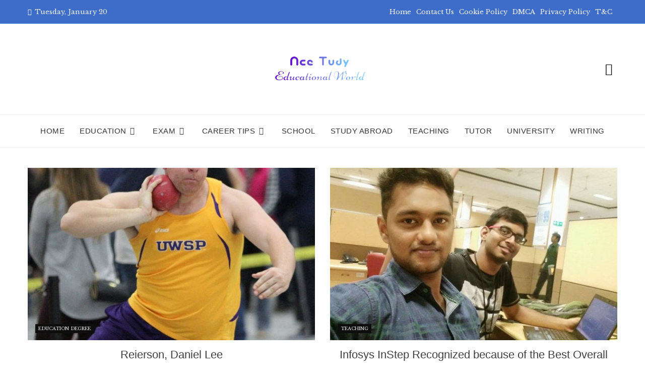

--- FILE ---
content_type: text/html; charset=UTF-8
request_url: https://cdn.widenews.org/
body_size: 21196
content:
<!DOCTYPE html><html lang="en-US" prefix="og: https://ogp.me/ns#"><head><meta charset="UTF-8"><link rel="preconnect" href="https://fonts.gstatic.com/" crossorigin /><meta name="viewport" content="width=device-width, initial-scale=1"><link rel="profile" href="https://gmpg.org/xfn/11"> <script data-cfasync="false" data-no-defer="1" data-no-minify="1" data-no-optimize="1">var ewww_webp_supported=!1;function check_webp_feature(A,e){var w;e=void 0!==e?e:function(){},ewww_webp_supported?e(ewww_webp_supported):((w=new Image).onload=function(){ewww_webp_supported=0<w.width&&0<w.height,e&&e(ewww_webp_supported)},w.onerror=function(){e&&e(!1)},w.src="data:image/webp;base64,"+{alpha:"UklGRkoAAABXRUJQVlA4WAoAAAAQAAAAAAAAAAAAQUxQSAwAAAARBxAR/Q9ERP8DAABWUDggGAAAABQBAJ0BKgEAAQAAAP4AAA3AAP7mtQAAAA=="}[A])}check_webp_feature("alpha");</script><script data-cfasync="false" data-no-defer="1" data-no-minify="1" data-no-optimize="1">var Arrive=function(c,w){"use strict";if(c.MutationObserver&&"undefined"!=typeof HTMLElement){var r,a=0,u=(r=HTMLElement.prototype.matches||HTMLElement.prototype.webkitMatchesSelector||HTMLElement.prototype.mozMatchesSelector||HTMLElement.prototype.msMatchesSelector,{matchesSelector:function(e,t){return e instanceof HTMLElement&&r.call(e,t)},addMethod:function(e,t,r){var a=e[t];e[t]=function(){return r.length==arguments.length?r.apply(this,arguments):"function"==typeof a?a.apply(this,arguments):void 0}},callCallbacks:function(e,t){t&&t.options.onceOnly&&1==t.firedElems.length&&(e=[e[0]]);for(var r,a=0;r=e[a];a++)r&&r.callback&&r.callback.call(r.elem,r.elem);t&&t.options.onceOnly&&1==t.firedElems.length&&t.me.unbindEventWithSelectorAndCallback.call(t.target,t.selector,t.callback)},checkChildNodesRecursively:function(e,t,r,a){for(var i,n=0;i=e[n];n++)r(i,t,a)&&a.push({callback:t.callback,elem:i}),0<i.childNodes.length&&u.checkChildNodesRecursively(i.childNodes,t,r,a)},mergeArrays:function(e,t){var r,a={};for(r in e)e.hasOwnProperty(r)&&(a[r]=e[r]);for(r in t)t.hasOwnProperty(r)&&(a[r]=t[r]);return a},toElementsArray:function(e){return e=void 0!==e&&("number"!=typeof e.length||e===c)?[e]:e}}),e=(l.prototype.addEvent=function(e,t,r,a){a={target:e,selector:t,options:r,callback:a,firedElems:[]};return this._beforeAdding&&this._beforeAdding(a),this._eventsBucket.push(a),a},l.prototype.removeEvent=function(e){for(var t,r=this._eventsBucket.length-1;t=this._eventsBucket[r];r--)e(t)&&(this._beforeRemoving&&this._beforeRemoving(t),(t=this._eventsBucket.splice(r,1))&&t.length&&(t[0].callback=null))},l.prototype.beforeAdding=function(e){this._beforeAdding=e},l.prototype.beforeRemoving=function(e){this._beforeRemoving=e},l),t=function(i,n){var o=new e,l=this,s={fireOnAttributesModification:!1};return o.beforeAdding(function(t){var e=t.target;e!==c.document&&e!==c||(e=document.getElementsByTagName("html")[0]);var r=new MutationObserver(function(e){n.call(this,e,t)}),a=i(t.options);r.observe(e,a),t.observer=r,t.me=l}),o.beforeRemoving(function(e){e.observer.disconnect()}),this.bindEvent=function(e,t,r){t=u.mergeArrays(s,t);for(var a=u.toElementsArray(this),i=0;i<a.length;i++)o.addEvent(a[i],e,t,r)},this.unbindEvent=function(){var r=u.toElementsArray(this);o.removeEvent(function(e){for(var t=0;t<r.length;t++)if(this===w||e.target===r[t])return!0;return!1})},this.unbindEventWithSelectorOrCallback=function(r){var a=u.toElementsArray(this),i=r,e="function"==typeof r?function(e){for(var t=0;t<a.length;t++)if((this===w||e.target===a[t])&&e.callback===i)return!0;return!1}:function(e){for(var t=0;t<a.length;t++)if((this===w||e.target===a[t])&&e.selector===r)return!0;return!1};o.removeEvent(e)},this.unbindEventWithSelectorAndCallback=function(r,a){var i=u.toElementsArray(this);o.removeEvent(function(e){for(var t=0;t<i.length;t++)if((this===w||e.target===i[t])&&e.selector===r&&e.callback===a)return!0;return!1})},this},i=new function(){var s={fireOnAttributesModification:!1,onceOnly:!1,existing:!1};function n(e,t,r){return!(!u.matchesSelector(e,t.selector)||(e._id===w&&(e._id=a++),-1!=t.firedElems.indexOf(e._id)))&&(t.firedElems.push(e._id),!0)}var c=(i=new t(function(e){var t={attributes:!1,childList:!0,subtree:!0};return e.fireOnAttributesModification&&(t.attributes=!0),t},function(e,i){e.forEach(function(e){var t=e.addedNodes,r=e.target,a=[];null!==t&&0<t.length?u.checkChildNodesRecursively(t,i,n,a):"attributes"===e.type&&n(r,i)&&a.push({callback:i.callback,elem:r}),u.callCallbacks(a,i)})})).bindEvent;return i.bindEvent=function(e,t,r){t=void 0===r?(r=t,s):u.mergeArrays(s,t);var a=u.toElementsArray(this);if(t.existing){for(var i=[],n=0;n<a.length;n++)for(var o=a[n].querySelectorAll(e),l=0;l<o.length;l++)i.push({callback:r,elem:o[l]});if(t.onceOnly&&i.length)return r.call(i[0].elem,i[0].elem);setTimeout(u.callCallbacks,1,i)}c.call(this,e,t,r)},i},o=new function(){var a={};function i(e,t){return u.matchesSelector(e,t.selector)}var n=(o=new t(function(){return{childList:!0,subtree:!0}},function(e,r){e.forEach(function(e){var t=e.removedNodes,e=[];null!==t&&0<t.length&&u.checkChildNodesRecursively(t,r,i,e),u.callCallbacks(e,r)})})).bindEvent;return o.bindEvent=function(e,t,r){t=void 0===r?(r=t,a):u.mergeArrays(a,t),n.call(this,e,t,r)},o};d(HTMLElement.prototype),d(NodeList.prototype),d(HTMLCollection.prototype),d(HTMLDocument.prototype),d(Window.prototype);var n={};return s(i,n,"unbindAllArrive"),s(o,n,"unbindAllLeave"),n}function l(){this._eventsBucket=[],this._beforeAdding=null,this._beforeRemoving=null}function s(e,t,r){u.addMethod(t,r,e.unbindEvent),u.addMethod(t,r,e.unbindEventWithSelectorOrCallback),u.addMethod(t,r,e.unbindEventWithSelectorAndCallback)}function d(e){e.arrive=i.bindEvent,s(i,e,"unbindArrive"),e.leave=o.bindEvent,s(o,e,"unbindLeave")}}(window,void 0),ewww_webp_supported=!1;function check_webp_feature(e,t){var r;ewww_webp_supported?t(ewww_webp_supported):((r=new Image).onload=function(){ewww_webp_supported=0<r.width&&0<r.height,t(ewww_webp_supported)},r.onerror=function(){t(!1)},r.src="data:image/webp;base64,"+{alpha:"UklGRkoAAABXRUJQVlA4WAoAAAAQAAAAAAAAAAAAQUxQSAwAAAARBxAR/Q9ERP8DAABWUDggGAAAABQBAJ0BKgEAAQAAAP4AAA3AAP7mtQAAAA==",animation:"UklGRlIAAABXRUJQVlA4WAoAAAASAAAAAAAAAAAAQU5JTQYAAAD/////AABBTk1GJgAAAAAAAAAAAAAAAAAAAGQAAABWUDhMDQAAAC8AAAAQBxAREYiI/gcA"}[e])}function ewwwLoadImages(e){if(e){for(var t=document.querySelectorAll(".batch-image img, .image-wrapper a, .ngg-pro-masonry-item a, .ngg-galleria-offscreen-seo-wrapper a"),r=0,a=t.length;r<a;r++)ewwwAttr(t[r],"data-src",t[r].getAttribute("data-webp")),ewwwAttr(t[r],"data-thumbnail",t[r].getAttribute("data-webp-thumbnail"));for(var i=document.querySelectorAll("div.woocommerce-product-gallery__image"),r=0,a=i.length;r<a;r++)ewwwAttr(i[r],"data-thumb",i[r].getAttribute("data-webp-thumb"))}for(var n=document.querySelectorAll("video"),r=0,a=n.length;r<a;r++)ewwwAttr(n[r],"poster",e?n[r].getAttribute("data-poster-webp"):n[r].getAttribute("data-poster-image"));for(var o,l=document.querySelectorAll("img.ewww_webp_lazy_load"),r=0,a=l.length;r<a;r++)e&&(ewwwAttr(l[r],"data-lazy-srcset",l[r].getAttribute("data-lazy-srcset-webp")),ewwwAttr(l[r],"data-srcset",l[r].getAttribute("data-srcset-webp")),ewwwAttr(l[r],"data-lazy-src",l[r].getAttribute("data-lazy-src-webp")),ewwwAttr(l[r],"data-src",l[r].getAttribute("data-src-webp")),ewwwAttr(l[r],"data-orig-file",l[r].getAttribute("data-webp-orig-file")),ewwwAttr(l[r],"data-medium-file",l[r].getAttribute("data-webp-medium-file")),ewwwAttr(l[r],"data-large-file",l[r].getAttribute("data-webp-large-file")),null!=(o=l[r].getAttribute("srcset"))&&!1!==o&&o.includes("R0lGOD")&&ewwwAttr(l[r],"src",l[r].getAttribute("data-lazy-src-webp"))),l[r].className=l[r].className.replace(/\bewww_webp_lazy_load\b/,"");for(var s=document.querySelectorAll(".ewww_webp"),r=0,a=s.length;r<a;r++)e?(ewwwAttr(s[r],"srcset",s[r].getAttribute("data-srcset-webp")),ewwwAttr(s[r],"src",s[r].getAttribute("data-src-webp")),ewwwAttr(s[r],"data-orig-file",s[r].getAttribute("data-webp-orig-file")),ewwwAttr(s[r],"data-medium-file",s[r].getAttribute("data-webp-medium-file")),ewwwAttr(s[r],"data-large-file",s[r].getAttribute("data-webp-large-file")),ewwwAttr(s[r],"data-large_image",s[r].getAttribute("data-webp-large_image")),ewwwAttr(s[r],"data-src",s[r].getAttribute("data-webp-src"))):(ewwwAttr(s[r],"srcset",s[r].getAttribute("data-srcset-img")),ewwwAttr(s[r],"src",s[r].getAttribute("data-src-img"))),s[r].className=s[r].className.replace(/\bewww_webp\b/,"ewww_webp_loaded");window.jQuery&&jQuery.fn.isotope&&jQuery.fn.imagesLoaded&&(jQuery(".fusion-posts-container-infinite").imagesLoaded(function(){jQuery(".fusion-posts-container-infinite").hasClass("isotope")&&jQuery(".fusion-posts-container-infinite").isotope()}),jQuery(".fusion-portfolio:not(.fusion-recent-works) .fusion-portfolio-wrapper").imagesLoaded(function(){jQuery(".fusion-portfolio:not(.fusion-recent-works) .fusion-portfolio-wrapper").isotope()}))}function ewwwWebPInit(e){ewwwLoadImages(e),ewwwNggLoadGalleries(e),document.arrive(".ewww_webp",function(){ewwwLoadImages(e)}),document.arrive(".ewww_webp_lazy_load",function(){ewwwLoadImages(e)}),document.arrive("videos",function(){ewwwLoadImages(e)}),"loading"==document.readyState?document.addEventListener("DOMContentLoaded",ewwwJSONParserInit):("undefined"!=typeof galleries&&ewwwNggParseGalleries(e),ewwwWooParseVariations(e))}function ewwwAttr(e,t,r){null!=r&&!1!==r&&e.setAttribute(t,r)}function ewwwJSONParserInit(){"undefined"!=typeof galleries&&check_webp_feature("alpha",ewwwNggParseGalleries),check_webp_feature("alpha",ewwwWooParseVariations)}function ewwwWooParseVariations(e){if(e)for(var t=document.querySelectorAll("form.variations_form"),r=0,a=t.length;r<a;r++){var i=t[r].getAttribute("data-product_variations"),n=!1;try{for(var o in i=JSON.parse(i))void 0!==i[o]&&void 0!==i[o].image&&(void 0!==i[o].image.src_webp&&(i[o].image.src=i[o].image.src_webp,n=!0),void 0!==i[o].image.srcset_webp&&(i[o].image.srcset=i[o].image.srcset_webp,n=!0),void 0!==i[o].image.full_src_webp&&(i[o].image.full_src=i[o].image.full_src_webp,n=!0),void 0!==i[o].image.gallery_thumbnail_src_webp&&(i[o].image.gallery_thumbnail_src=i[o].image.gallery_thumbnail_src_webp,n=!0),void 0!==i[o].image.thumb_src_webp&&(i[o].image.thumb_src=i[o].image.thumb_src_webp,n=!0));n&&ewwwAttr(t[r],"data-product_variations",JSON.stringify(i))}catch(e){}}}function ewwwNggParseGalleries(e){if(e)for(var t in galleries){var r=galleries[t];galleries[t].images_list=ewwwNggParseImageList(r.images_list)}}function ewwwNggLoadGalleries(e){e&&document.addEventListener("ngg.galleria.themeadded",function(e,t){window.ngg_galleria._create_backup=window.ngg_galleria.create,window.ngg_galleria.create=function(e,t){var r=$(e).data("id");return galleries["gallery_"+r].images_list=ewwwNggParseImageList(galleries["gallery_"+r].images_list),window.ngg_galleria._create_backup(e,t)}})}function ewwwNggParseImageList(e){for(var t in e){var r=e[t];if(void 0!==r["image-webp"]&&(e[t].image=r["image-webp"],delete e[t]["image-webp"]),void 0!==r["thumb-webp"]&&(e[t].thumb=r["thumb-webp"],delete e[t]["thumb-webp"]),void 0!==r.full_image_webp&&(e[t].full_image=r.full_image_webp,delete e[t].full_image_webp),void 0!==r.srcsets)for(var a in r.srcsets)nggSrcset=r.srcsets[a],void 0!==r.srcsets[a+"-webp"]&&(e[t].srcsets[a]=r.srcsets[a+"-webp"],delete e[t].srcsets[a+"-webp"]);if(void 0!==r.full_srcsets)for(var i in r.full_srcsets)nggFSrcset=r.full_srcsets[i],void 0!==r.full_srcsets[i+"-webp"]&&(e[t].full_srcsets[i]=r.full_srcsets[i+"-webp"],delete e[t].full_srcsets[i+"-webp"])}return e}check_webp_feature("alpha",ewwwWebPInit);</script> <title>AceTudy - Educational Blog</title><meta name="description" content="Educational Blog"/><meta name="robots" content="follow, index"/><link rel="canonical" href="https://acetudy.com/" /><link rel="next" href="https://acetudy.com/page/2/" /><meta property="og:locale" content="en_US" /><meta property="og:type" content="website" /><meta property="og:title" content="AceTudy - Educational Blog" /><meta property="og:description" content="Educational Blog" /><meta property="og:url" content="https://acetudy.com/" /><meta property="og:site_name" content="AceTudy" /><meta name="twitter:card" content="summary_large_image" /><meta name="twitter:title" content="AceTudy - Educational Blog" /><meta name="twitter:description" content="Educational Blog" /> <script type="application/ld+json" class="rank-math-schema">{"@context":"https://schema.org","@graph":[{"@type":"Person","@id":"https://acetudy.com/#person","name":"AceTudy"},{"@type":"WebSite","@id":"https://acetudy.com/#website","url":"https://acetudy.com","name":"AceTudy","publisher":{"@id":"https://acetudy.com/#person"},"inLanguage":"en-US","potentialAction":{"@type":"SearchAction","target":"https://acetudy.com/?s={search_term_string}","query-input":"required name=search_term_string"}},{"@type":"CollectionPage","@id":"https://acetudy.com/#webpage","url":"https://acetudy.com/","name":"AceTudy - Educational Blog","about":{"@id":"https://acetudy.com/#person"},"isPartOf":{"@id":"https://acetudy.com/#website"},"inLanguage":"en-US"}]}</script> <meta name="google-site-verification" content="Am6CVyqYlPcRXHYu6qoFJuM8Yojne6-oOekBx7Boyyg" /><meta name="msvalidate.01" content="33A2DCE70A8597FA1028EB0C392FC9DC" /><link rel='dns-prefetch' href='//acetudy.com' /><link rel='dns-prefetch' href='//fonts.googleapis.com' /><link rel="alternate" type="application/rss+xml" title="AceTudy &raquo; Feed" href="https://acetudy.com/feed/" /><style id='wp-img-auto-sizes-contain-inline-css' type='text/css'>img:is([sizes=auto i],[sizes^="auto," i]){contain-intrinsic-size:3000px 1500px}
/*# sourceURL=wp-img-auto-sizes-contain-inline-css */</style><style id="litespeed-ccss">.screen-reader-text{border:0;clip:rect(1px,1px,1px,1px);-webkit-clip-path:inset(50%);clip-path:inset(50%);height:1px;margin:-1px;overflow:hidden;padding:0;position:absolute;width:1px;word-wrap:normal!important}.mdi:before{display:inline-block;font:normal normal normal 24px/1 "Material Design Icons";font-size:inherit;text-rendering:auto;line-height:inherit;-webkit-font-smoothing:antialiased;-moz-osx-font-smoothing:grayscale}.mdi-chevron-up:before{content:"\F0143"}.mdi-clock-time-nine-outline:before{content:"\F1453"}.mdi-clock-time-three-outline:before{content:"\F144D"}.mdi-magnify:before{content:"\F0349"}.owl-carousel{display:none;width:100%;position:relative;z-index:1}html{font-family:sans-serif;-webkit-text-size-adjust:100%;-ms-text-size-adjust:100%}body{margin:0;-ms-word-wrap:break-word;word-wrap:break-word}header,nav{display:block}a{background-color:transparent;text-decoration:none}img{border:0}button,input{color:inherit;font:inherit;margin:0}button{overflow:visible}button{text-transform:none}button{-webkit-appearance:button}button::-moz-focus-inner,input::-moz-focus-inner{border:0;padding:0}input{line-height:normal}input[type=search]{-webkit-appearance:textfield}input[type=search]::-webkit-search-cancel-button,input[type=search]::-webkit-search-decoration{-webkit-appearance:none}html,body,button,input{color:#404040;font-size:14px;line-height:1.8;font-family:'Libre Baskerville',sans-serif}h3{margin:0;font-weight:400;line-height:1.3;font-family:'Playfair Display',sans-serif}h3{font-size:26px;margin-bottom:15px}i{font-style:italic}html{box-sizing:border-box}*,*:before,*:after{box-sizing:inherit}body{background:#fff}ul{margin:0 0 20px 25px;padding:0}ul{list-style:square}li>ul{margin-bottom:0;margin-left:20px}img{height:auto;max-width:100%;vertical-align:middle}button{background:#0078af;color:#fff;padding:0 20px;border:0;height:40px;line-height:40px}input[type=search]{border:1px solid #eee;width:100%;padding:3px 10px;height:40px}a{color:#0078af;text-decoration:none}.screen-reader-text{border:0;clip:rect(1px,1px,1px,1px);clip-path:inset(50%);height:1px;margin:-1px;overflow:hidden;padding:0;position:absolute!important;width:1px;word-wrap:normal!important}.vn-clearfix:before,.vn-clearfix:after{content:"";display:table}.vn-clearfix:after{clear:both}.search-form{display:flex}.updated:not(.published){display:none}.vn-container{width:1170px;margin:0 auto}#vn-masthead{position:relative;z-index:999}.vn-top-header{color:#333;padding:12px 0;font-size:13px;border-bottom:1px solid #eee}.vn-top-header.vn-theme-color{border:none;color:#fff}.vn-top-header.vn-theme-color a{color:#fff}.vn-top-header .vn-container{display:flex;justify-content:space-between;align-items:center}.vn-top-header a{color:#333}.vn-top-left-header{max-width:60%}.vn-top-left-header>span{margin-right:25px}.vn-top-left-header>span i{margin-right:6px;font-weight:700}.vn-top-right-header>.vn-top-menu{display:inline-block}.vn-top-right-header .vn-top-menu ul{margin:0;padding:0;list-style:none}.vn-top-right-header .vn-top-menu ul li{display:inline;margin-right:10px}.vn-top-right-header{max-width:70%}.vn-header{padding:50px 0;background-size:cover;background-position:center}.vn-header .vn-container{display:-webkit-flex;display:flex;align-items:center;-webkit-align-items:center;justify-content:space-between}.vn-header-social-icons,.vn-header-search{width:260px}#vn-site-branding{text-align:center;padding:10px 0}.vn-header a{color:#444}.vn-header-search{text-align:right;font-size:24px}.vn-header-search a{color:#000}.vn-header-search i{padding:10px;color:inherit;font-weight:700;transform:rotate(90deg)}#vn-site-navigation{border-top:1px solid #eee;border-bottom:1px solid #eee;margin-bottom:40px}#vn-site-navigation .vn-container{display:flex;justify-content:center}.vn-main-navigation ul{list-style:none;margin:0;padding-left:0}.vn-main-navigation li{float:left;position:relative}.vn-main-navigation a{font-family:'Playfair Display',sans-serif;display:block;text-decoration:none;color:#333;text-transform:uppercase;font-size:15px;font-weight:400;line-height:32px}.vn-menu>ul>li{padding:16px 0;margin:0 15px}.vn-menu>ul>li>a{padding:0;letter-spacing:.5px}.vn-main-navigation ul ul{display:none;position:absolute;left:0;top:100%;background:#fff;box-shadow:2px 2px 3px rgba(0,0,0,.2);min-width:240px;z-index:99}.vn-main-navigation ul ul a{text-transform:none;line-height:1.5;padding:14px 20px}.vn-main-navigation ul ul li{float:none;border-bottom:1px solid rgba(0,0,0,.05)}.vn-main-navigation ul ul li:last-child{border-bottom:0}.vn-main-navigation .vn-menu>ul>li>a:after{content:"";position:absolute;left:0;width:0;top:100%;margin-top:-15px;background:#333;height:1px}.vn-post-thumb{position:relative}.vn-thumb-container{position:relative;padding-bottom:70%;background:#f7f7f7;background-position:center;background-size:cover;overflow:hidden}.vn-thumb-container img{position:absolute;left:0;bottom:0;width:100%!important;height:100%!important;object-fit:cover;object-position:center}.vn-top-block{margin-bottom:50px}.posted-on i{margin-right:5px;font-size:.88em;font-weight:700}.vn-top-block .post-categories{position:absolute;bottom:10px;left:15px;z-index:99;margin:0;padding:0;font-size:0}.vn-top-block .post-categories li{display:inline-block}.vn-top-block .post-categories li a{display:block;background:#0e0e0e;color:#f0f0f0;font-size:9px;padding:4px 6px;line-height:1.2;text-transform:uppercase;margin-right:4px;margin-bottom:4px}.vn-post-item h3.vn-big-title{font-size:22px}.vn-post-content .posted-on{color:inherit}.vn-top-block.style4 .vn-top-block-wrap{margin-left:-15px;margin-right:-15px;display:flex;flex-wrap:wrap}.vn-top-block.style4 .vn-post-item{width:25%;padding:0 15px;margin-bottom:0}.vn-top-block.style4 .vn-post-content{text-align:center}.vn-top-block.style4 .vn-post-thumb{margin-bottom:15px}.vn-top-block.style4 .vn-post-item:nth-child(1),.vn-top-block.style4 .vn-post-item:nth-child(2){width:50%;margin-bottom:30px}.vn-top-block.style4 .vn-post-item:nth-child(1) .vn-thumb-container,.vn-top-block.style4 .vn-post-item:nth-child(2) .vn-thumb-container{padding-bottom:60%}.vn-post-item{margin-bottom:30px}.vn-post-item:last-child{margin-bottom:0}.vn-post-item h3{font-size:16px;margin-bottom:10px}.vn-post-item h3 a{color:inherit}.vn-post-thumb{overflow:hidden}.vn-post-thumb img{transform:scale(1)}.posted-on{font-size:12px;opacity:.8}.vn-carousel-block .vn-post-thumb{margin-bottom:20px}.vn-carousel-block .vn-post-content{text-align:center;padding:0 10px}#vn-back-top{background:#0078af;color:#fff;height:40px;width:40px;position:fixed;right:20px;bottom:20px;display:flex;align-items:center;justify-content:center;font-size:24px;transform:scale(1);-ms-transform:scale(1);-webkit-transform:scale(1)}#vn-back-top.vn-hide{opacity:0;visibility:hidden;transform:scale(.5);-ms-transform:scale(.5);-webkit-transform:scale(.5)}.ht-search-wrapper{position:fixed;left:0;right:0;top:0;bottom:0;background:rgba(0,0,0,.9);z-index:99999;opacity:0;visibility:hidden}.ht-search-close{position:absolute;top:0;right:0;height:90px;width:90px;text-align:center;line-height:90px;color:#333;font-size:30px}.ht-search-close span{display:block;position:absolute;height:40px;width:40px;left:25px;top:25px}.ht-search-close span:after,.ht-search-close span:before{content:"";position:absolute;left:0;top:50%;height:2px;width:100%;background:#333}.ht-search-close span:after{transform:rotate(45deg)}.ht-search-close span:before{transform:rotate(-45deg)}.ht-search-container{position:absolute;left:20%;right:20%;top:50%;-webkit-transform:translateY(-50%);transform:translateY(-50%)}.ht-search-container .search-form{background:#fff;padding:0 90px}.ht-search-container .search-field{width:100%;background:0 0;border:none;height:90px;font-size:30px;color:#333;padding:15px;line-height:1}.ht-search-container .search-submit{background:0 0!important;border:none;position:absolute;left:0;top:0;height:90px;width:90px;text-align:center;line-height:90px;font-size:28px;padding:0;color:#333}.vn-main-navigation a.vn-toggle-menu,.vn-main-navigation .vn-header-search{display:none}@media screen and (max-width:1200px){.vn-container{width:100%;padding:0 5%}}@media screen and (max-width:1000px){.vn-top-header .vn-container{display:block}.vn-top-right-header{display:none}.vn-top-left-header{text-align:center;max-width:100%}#vn-site-navigation .vn-container{justify-content:flex-end}.vn-main-navigation .vn-menu{display:none;background:#fff;float:none;position:absolute;top:100%;left:0;right:0;text-align:center;box-shadow:0 4px 6px rgba(0,0,0,.1)}.vn-main-navigation li{float:none;display:inline-block}.vn-main-navigation ul ul li{display:block;text-align:left}.vn-main-navigation .vn-menu a{color:#0e0e0e!important}.vn-main-navigation a.vn-toggle-menu{display:block;float:right;height:54px;width:54px}.vn-main-navigation a.vn-toggle-menu span{position:relative;background:#333;height:2px;width:32px;margin:0 auto;display:block;top:50%;margin-top:-1px;box-shadow:0 10px 0px 0px #333,0 -10px 0px 0px #333}}@media screen and (max-width:768px){.vn-header .vn-container{display:block}.vn-header-social-icons,.vn-header-search{display:none}#vn-site-navigation .vn-container{justify-content:space-between;align-items:center}.vn-main-navigation .vn-header-search{display:block;width:auto}.vn-main-navigation .vn-header-search a{font-size:18px}.ht-search-container{left:20px;right:20px}#vn-site-branding{text-align:center}.vn-menu>ul>li,.vn-main-navigation li{padding:0;display:block;border-bottom:1px solid #fafafa}.vn-menu>ul>li>a,.vn-main-navigation a{padding:12px 0}.vn-main-navigation ul ul{position:static;box-shadow:none;border-top:1px solid #fafafa}.vn-main-navigation ul ul li{text-align:center}.vn-menu>ul>li>a:after{display:none}.vn-top-block.style4 .vn-post-item{width:50%;margin-bottom:30px}}@media screen and (max-width:580px){#vn-site-branding{padding:0}.vn-post-item h3{font-size:18px!important}.vn-top-block.style4 .vn-post-item:nth-child(1),.vn-top-block.style4 .vn-post-item:nth-child(2),.vn-top-block.style4 .vn-post-item{width:100%}}@media screen and (max-width:480px){.ht-search-container .search-form{padding:0 50px}.ht-search-container .search-field{height:60px;font-size:18px}.ht-search-container .search-submit,.ht-search-close{height:60px;width:50px;line-height:60px;font-size:16px}.ht-search-close span{height:20px;width:20px;left:15px;top:20px}}@media screen and (min-width:1001px){.vn-main-navigation .vn-menu{display:block!important}}body,button,input{font-family:'Libre Baskerville',sans-serif}body,button,input{color:#404040}.vn-main-navigation a,h3{font-family:'Arial',sans-serif}button,.vn-top-header.vn-theme-color,#vn-back-top{background:#3e6cc9}a{color:#3e6cc9}</style><script src="[data-uri]" defer></script><script data-optimized="1" src="https://acetudy.com/wp-content/plugins/litespeed-cache/assets/js/webfontloader.min.js" defer></script><script src="[data-uri]" defer></script> <link data-optimized="1" data-asynced="1" as="style" onload="this.onload=null;this.rel='stylesheet'"  rel='preload' id='wp-block-library-css' href='https://acetudy.com/wp-content/litespeed/css/567365c4b8f44ecdd33b4dab022766f6.css?ver=766f6' type='text/css' media='all' /><style id='global-styles-inline-css' type='text/css'>:root{--wp--preset--aspect-ratio--square: 1;--wp--preset--aspect-ratio--4-3: 4/3;--wp--preset--aspect-ratio--3-4: 3/4;--wp--preset--aspect-ratio--3-2: 3/2;--wp--preset--aspect-ratio--2-3: 2/3;--wp--preset--aspect-ratio--16-9: 16/9;--wp--preset--aspect-ratio--9-16: 9/16;--wp--preset--color--black: #000000;--wp--preset--color--cyan-bluish-gray: #abb8c3;--wp--preset--color--white: #ffffff;--wp--preset--color--pale-pink: #f78da7;--wp--preset--color--vivid-red: #cf2e2e;--wp--preset--color--luminous-vivid-orange: #ff6900;--wp--preset--color--luminous-vivid-amber: #fcb900;--wp--preset--color--light-green-cyan: #7bdcb5;--wp--preset--color--vivid-green-cyan: #00d084;--wp--preset--color--pale-cyan-blue: #8ed1fc;--wp--preset--color--vivid-cyan-blue: #0693e3;--wp--preset--color--vivid-purple: #9b51e0;--wp--preset--gradient--vivid-cyan-blue-to-vivid-purple: linear-gradient(135deg,rgb(6,147,227) 0%,rgb(155,81,224) 100%);--wp--preset--gradient--light-green-cyan-to-vivid-green-cyan: linear-gradient(135deg,rgb(122,220,180) 0%,rgb(0,208,130) 100%);--wp--preset--gradient--luminous-vivid-amber-to-luminous-vivid-orange: linear-gradient(135deg,rgb(252,185,0) 0%,rgb(255,105,0) 100%);--wp--preset--gradient--luminous-vivid-orange-to-vivid-red: linear-gradient(135deg,rgb(255,105,0) 0%,rgb(207,46,46) 100%);--wp--preset--gradient--very-light-gray-to-cyan-bluish-gray: linear-gradient(135deg,rgb(238,238,238) 0%,rgb(169,184,195) 100%);--wp--preset--gradient--cool-to-warm-spectrum: linear-gradient(135deg,rgb(74,234,220) 0%,rgb(151,120,209) 20%,rgb(207,42,186) 40%,rgb(238,44,130) 60%,rgb(251,105,98) 80%,rgb(254,248,76) 100%);--wp--preset--gradient--blush-light-purple: linear-gradient(135deg,rgb(255,206,236) 0%,rgb(152,150,240) 100%);--wp--preset--gradient--blush-bordeaux: linear-gradient(135deg,rgb(254,205,165) 0%,rgb(254,45,45) 50%,rgb(107,0,62) 100%);--wp--preset--gradient--luminous-dusk: linear-gradient(135deg,rgb(255,203,112) 0%,rgb(199,81,192) 50%,rgb(65,88,208) 100%);--wp--preset--gradient--pale-ocean: linear-gradient(135deg,rgb(255,245,203) 0%,rgb(182,227,212) 50%,rgb(51,167,181) 100%);--wp--preset--gradient--electric-grass: linear-gradient(135deg,rgb(202,248,128) 0%,rgb(113,206,126) 100%);--wp--preset--gradient--midnight: linear-gradient(135deg,rgb(2,3,129) 0%,rgb(40,116,252) 100%);--wp--preset--font-size--small: 13px;--wp--preset--font-size--medium: 20px;--wp--preset--font-size--large: 36px;--wp--preset--font-size--x-large: 42px;--wp--preset--spacing--20: 0.44rem;--wp--preset--spacing--30: 0.67rem;--wp--preset--spacing--40: 1rem;--wp--preset--spacing--50: 1.5rem;--wp--preset--spacing--60: 2.25rem;--wp--preset--spacing--70: 3.38rem;--wp--preset--spacing--80: 5.06rem;--wp--preset--shadow--natural: 6px 6px 9px rgba(0, 0, 0, 0.2);--wp--preset--shadow--deep: 12px 12px 50px rgba(0, 0, 0, 0.4);--wp--preset--shadow--sharp: 6px 6px 0px rgba(0, 0, 0, 0.2);--wp--preset--shadow--outlined: 6px 6px 0px -3px rgb(255, 255, 255), 6px 6px rgb(0, 0, 0);--wp--preset--shadow--crisp: 6px 6px 0px rgb(0, 0, 0);}:where(.is-layout-flex){gap: 0.5em;}:where(.is-layout-grid){gap: 0.5em;}body .is-layout-flex{display: flex;}.is-layout-flex{flex-wrap: wrap;align-items: center;}.is-layout-flex > :is(*, div){margin: 0;}body .is-layout-grid{display: grid;}.is-layout-grid > :is(*, div){margin: 0;}:where(.wp-block-columns.is-layout-flex){gap: 2em;}:where(.wp-block-columns.is-layout-grid){gap: 2em;}:where(.wp-block-post-template.is-layout-flex){gap: 1.25em;}:where(.wp-block-post-template.is-layout-grid){gap: 1.25em;}.has-black-color{color: var(--wp--preset--color--black) !important;}.has-cyan-bluish-gray-color{color: var(--wp--preset--color--cyan-bluish-gray) !important;}.has-white-color{color: var(--wp--preset--color--white) !important;}.has-pale-pink-color{color: var(--wp--preset--color--pale-pink) !important;}.has-vivid-red-color{color: var(--wp--preset--color--vivid-red) !important;}.has-luminous-vivid-orange-color{color: var(--wp--preset--color--luminous-vivid-orange) !important;}.has-luminous-vivid-amber-color{color: var(--wp--preset--color--luminous-vivid-amber) !important;}.has-light-green-cyan-color{color: var(--wp--preset--color--light-green-cyan) !important;}.has-vivid-green-cyan-color{color: var(--wp--preset--color--vivid-green-cyan) !important;}.has-pale-cyan-blue-color{color: var(--wp--preset--color--pale-cyan-blue) !important;}.has-vivid-cyan-blue-color{color: var(--wp--preset--color--vivid-cyan-blue) !important;}.has-vivid-purple-color{color: var(--wp--preset--color--vivid-purple) !important;}.has-black-background-color{background-color: var(--wp--preset--color--black) !important;}.has-cyan-bluish-gray-background-color{background-color: var(--wp--preset--color--cyan-bluish-gray) !important;}.has-white-background-color{background-color: var(--wp--preset--color--white) !important;}.has-pale-pink-background-color{background-color: var(--wp--preset--color--pale-pink) !important;}.has-vivid-red-background-color{background-color: var(--wp--preset--color--vivid-red) !important;}.has-luminous-vivid-orange-background-color{background-color: var(--wp--preset--color--luminous-vivid-orange) !important;}.has-luminous-vivid-amber-background-color{background-color: var(--wp--preset--color--luminous-vivid-amber) !important;}.has-light-green-cyan-background-color{background-color: var(--wp--preset--color--light-green-cyan) !important;}.has-vivid-green-cyan-background-color{background-color: var(--wp--preset--color--vivid-green-cyan) !important;}.has-pale-cyan-blue-background-color{background-color: var(--wp--preset--color--pale-cyan-blue) !important;}.has-vivid-cyan-blue-background-color{background-color: var(--wp--preset--color--vivid-cyan-blue) !important;}.has-vivid-purple-background-color{background-color: var(--wp--preset--color--vivid-purple) !important;}.has-black-border-color{border-color: var(--wp--preset--color--black) !important;}.has-cyan-bluish-gray-border-color{border-color: var(--wp--preset--color--cyan-bluish-gray) !important;}.has-white-border-color{border-color: var(--wp--preset--color--white) !important;}.has-pale-pink-border-color{border-color: var(--wp--preset--color--pale-pink) !important;}.has-vivid-red-border-color{border-color: var(--wp--preset--color--vivid-red) !important;}.has-luminous-vivid-orange-border-color{border-color: var(--wp--preset--color--luminous-vivid-orange) !important;}.has-luminous-vivid-amber-border-color{border-color: var(--wp--preset--color--luminous-vivid-amber) !important;}.has-light-green-cyan-border-color{border-color: var(--wp--preset--color--light-green-cyan) !important;}.has-vivid-green-cyan-border-color{border-color: var(--wp--preset--color--vivid-green-cyan) !important;}.has-pale-cyan-blue-border-color{border-color: var(--wp--preset--color--pale-cyan-blue) !important;}.has-vivid-cyan-blue-border-color{border-color: var(--wp--preset--color--vivid-cyan-blue) !important;}.has-vivid-purple-border-color{border-color: var(--wp--preset--color--vivid-purple) !important;}.has-vivid-cyan-blue-to-vivid-purple-gradient-background{background: var(--wp--preset--gradient--vivid-cyan-blue-to-vivid-purple) !important;}.has-light-green-cyan-to-vivid-green-cyan-gradient-background{background: var(--wp--preset--gradient--light-green-cyan-to-vivid-green-cyan) !important;}.has-luminous-vivid-amber-to-luminous-vivid-orange-gradient-background{background: var(--wp--preset--gradient--luminous-vivid-amber-to-luminous-vivid-orange) !important;}.has-luminous-vivid-orange-to-vivid-red-gradient-background{background: var(--wp--preset--gradient--luminous-vivid-orange-to-vivid-red) !important;}.has-very-light-gray-to-cyan-bluish-gray-gradient-background{background: var(--wp--preset--gradient--very-light-gray-to-cyan-bluish-gray) !important;}.has-cool-to-warm-spectrum-gradient-background{background: var(--wp--preset--gradient--cool-to-warm-spectrum) !important;}.has-blush-light-purple-gradient-background{background: var(--wp--preset--gradient--blush-light-purple) !important;}.has-blush-bordeaux-gradient-background{background: var(--wp--preset--gradient--blush-bordeaux) !important;}.has-luminous-dusk-gradient-background{background: var(--wp--preset--gradient--luminous-dusk) !important;}.has-pale-ocean-gradient-background{background: var(--wp--preset--gradient--pale-ocean) !important;}.has-electric-grass-gradient-background{background: var(--wp--preset--gradient--electric-grass) !important;}.has-midnight-gradient-background{background: var(--wp--preset--gradient--midnight) !important;}.has-small-font-size{font-size: var(--wp--preset--font-size--small) !important;}.has-medium-font-size{font-size: var(--wp--preset--font-size--medium) !important;}.has-large-font-size{font-size: var(--wp--preset--font-size--large) !important;}.has-x-large-font-size{font-size: var(--wp--preset--font-size--x-large) !important;}
/*# sourceURL=global-styles-inline-css */</style><style id='classic-theme-styles-inline-css' type='text/css'>/*! This file is auto-generated */
.wp-block-button__link{color:#fff;background-color:#32373c;border-radius:9999px;box-shadow:none;text-decoration:none;padding:calc(.667em + 2px) calc(1.333em + 2px);font-size:1.125em}.wp-block-file__button{background:#32373c;color:#fff;text-decoration:none}
/*# sourceURL=/wp-includes/css/classic-themes.min.css */</style><link data-optimized="1" data-asynced="1" as="style" onload="this.onload=null;this.rel='stylesheet'"  rel='preload' id='viral-news-style-css' href='https://acetudy.com/wp-content/litespeed/css/ecf6e1ac096aaa43130ea4a8cccc1d96.css?ver=c1d96' type='text/css' media='all' /><style id='viral-news-style-inline-css' type='text/css'>:root{--viral-news-template-color:#3e6cc9;--viral-news-header-image:url();--viral-news-header-padding:50px 0;--viral-news-header-family:'Arial',serif}
/*# sourceURL=viral-news-style-inline-css */</style><link data-optimized="1" data-asynced="1" as="style" onload="this.onload=null;this.rel='stylesheet'"  rel='preload' id='materialdesignicons-css' href='https://acetudy.com/wp-content/litespeed/css/2d7fbd29ae5ef49eb56f1283b6aab296.css?ver=ab296' type='text/css' media='all' /><link data-optimized="1" data-asynced="1" as="style" onload="this.onload=null;this.rel='stylesheet'"  rel='preload' id='owl-carousel-css' href='https://acetudy.com/wp-content/litespeed/css/1a29a6c1cd4bd3923ff76957e1b29301.css?ver=29301' type='text/css' media='all' /> <script type="text/javascript" src="https://acetudy.com/wp-includes/js/jquery/jquery.min.js" id="jquery-core-js"></script> <link rel="https://api.w.org/" href="https://acetudy.com/wp-json/" /><link rel="EditURI" type="application/rsd+xml" title="RSD" href="https://acetudy.com/xmlrpc.php?rsd" /><meta name="generator" content="WordPress 6.9" />
<style id="custom-logo-css" type="text/css">.vn-site-title, .vn-site-description {
				position: absolute;
				clip-path: inset(50%);
			}</style><noscript><style>.lazyload[data-src]{display:none !important;}</style></noscript><style>.lazyload{background-image:none !important;}.lazyload:before{background-image:none !important;}</style><link rel="icon" href="https://aws.wideinfo.org/acetudy.com/wp-content/uploads/2020/05/29183444/at-logo.png" sizes="32x32" /><link rel="icon" href="https://aws.wideinfo.org/acetudy.com/wp-content/uploads/2020/05/29183444/at-logo.png" sizes="192x192" /><link rel="apple-touch-icon" href="https://aws.wideinfo.org/acetudy.com/wp-content/uploads/2020/05/29183444/at-logo.png" /><meta name="msapplication-TileImage" content="https://aws.wideinfo.org/acetudy.com/wp-content/uploads/2020/05/29183444/at-logo.png" /></head><body class="home blog wp-custom-logo wp-embed-responsive wp-theme-viral-news"><div id="vn-page">
<a class="skip-link screen-reader-text" href="#vn-content">Skip to content</a><header id="vn-masthead" class="vn-site-header"><div class="vn-top-header vn-theme-color"><div class="vn-container"><div class="vn-top-left-header">
<span><i class="mdi-clock-time-nine-outline"></i>Tuesday, January 20</span></div><div class="vn-top-right-header"><div class="vn-top-menu"><ul id="menu-top" class="vn-clearfix"><li id="menu-item-3760" class="menu-item menu-item-type-custom menu-item-object-custom current-menu-item menu-item-home menu-item-3760"><a href="https://acetudy.com/">Home</a></li><li id="menu-item-3761" class="menu-item menu-item-type-post_type menu-item-object-page menu-item-3761"><a href="https://acetudy.com/contact-us/">Contact Us</a></li><li id="menu-item-3762" class="menu-item menu-item-type-post_type menu-item-object-page menu-item-3762"><a href="https://acetudy.com/cookie-policy/">Cookie Policy</a></li><li id="menu-item-3763" class="menu-item menu-item-type-post_type menu-item-object-page menu-item-3763"><a href="https://acetudy.com/digital-millennium-copyright-act-notice/">DMCA</a></li><li id="menu-item-3765" class="menu-item menu-item-type-post_type menu-item-object-page menu-item-3765"><a href="https://acetudy.com/privacy-policy/">Privacy Policy</a></li><li id="menu-item-3766" class="menu-item menu-item-type-post_type menu-item-object-page menu-item-3766"><a href="https://acetudy.com/terms-and-conditions/">T&#038;C</a></li></ul></div></div></div></div><div class="vn-header vn-black"><div class="vn-container"><div class="vn-header-social-icons"></div><div id="vn-site-branding">
<a href="https://acetudy.com/" class="custom-logo-link" rel="home"><img width="300" height="60" src="[data-uri]" class="custom-logo lazyload" alt="" decoding="async" data-src="https://aws.wideinfo.org/acetudy.com/wp-content/uploads/2020/05/29183445/ace-tudy-logo.png" data-eio-rwidth="300" data-eio-rheight="60" /><noscript><img width="300" height="60" src="https://aws.wideinfo.org/acetudy.com/wp-content/uploads/2020/05/29183445/ace-tudy-logo.png" class="custom-logo" alt="" decoding="async" data-eio="l" /></noscript></a></div><div class="vn-header-search" ><span><i class="mdi-magnify"></i></span></div></div></div><nav id="vn-site-navigation" class="vn-main-navigation vn-light"><div class="vn-container"><div class="vn-header-search"><span ><i class="mdi-magnify"></i></span></div><a href="#" class="vn-toggle-menu"><span></span></a><div class="vn-menu vn-clearfix"><ul id="menu-sub-header" class="vn-clearfix"><li id="menu-item-3790" class="menu-item menu-item-type-post_type menu-item-object-page menu-item-3790"><a href="https://acetudy.com/home/">Home</a></li><li id="menu-item-3789" class="menu-item menu-item-type-custom menu-item-object-custom menu-item-has-children menu-item-3789"><a href="#">Education</a><ul class="sub-menu"><li id="menu-item-3769" class="menu-item menu-item-type-taxonomy menu-item-object-category menu-item-3769"><a href="https://acetudy.com/category/child-education/">Child Education</a></li><li id="menu-item-3770" class="menu-item menu-item-type-taxonomy menu-item-object-category menu-item-3770"><a href="https://acetudy.com/category/college-education/">College Education</a></li><li id="menu-item-3771" class="menu-item menu-item-type-taxonomy menu-item-object-category menu-item-3771"><a href="https://acetudy.com/category/distance-learning/">Distance Learning</a></li><li id="menu-item-3779" class="menu-item menu-item-type-taxonomy menu-item-object-category menu-item-3779"><a href="https://acetudy.com/category/job-education/">Job Education</a></li><li id="menu-item-3774" class="menu-item menu-item-type-taxonomy menu-item-object-category menu-item-3774"><a href="https://acetudy.com/category/education-news/">Education News</a></li><li id="menu-item-3777" class="menu-item menu-item-type-taxonomy menu-item-object-category menu-item-3777"><a href="https://acetudy.com/category/home-education/">Home Education</a></li><li id="menu-item-3781" class="menu-item menu-item-type-taxonomy menu-item-object-category menu-item-3781"><a href="https://acetudy.com/category/language-education/">Language Education</a></li><li id="menu-item-3775" class="menu-item menu-item-type-taxonomy menu-item-object-category menu-item-3775"><a href="https://acetudy.com/category/educational-organisation/">Educational Organisation</a></li><li id="menu-item-3782" class="menu-item menu-item-type-taxonomy menu-item-object-category menu-item-3782"><a href="https://acetudy.com/category/online-education/">Online Education</a></li></ul></li><li id="menu-item-3776" class="menu-item menu-item-type-taxonomy menu-item-object-category menu-item-has-children menu-item-3776"><a href="https://acetudy.com/category/exam/">Exam</a><ul class="sub-menu"><li id="menu-item-3773" class="menu-item menu-item-type-taxonomy menu-item-object-category menu-item-3773"><a href="https://acetudy.com/category/education-degree/">Education Degree</a></li><li id="menu-item-3772" class="menu-item menu-item-type-taxonomy menu-item-object-category menu-item-3772"><a href="https://acetudy.com/category/education-courses/">Education Courses</a></li><li id="menu-item-3778" class="menu-item menu-item-type-taxonomy menu-item-object-category menu-item-3778"><a href="https://acetudy.com/category/internship/">Internship</a></li></ul></li><li id="menu-item-3768" class="menu-item menu-item-type-taxonomy menu-item-object-category menu-item-has-children menu-item-3768"><a href="https://acetudy.com/category/career-tips/">Career Tips</a><ul class="sub-menu"><li id="menu-item-3780" class="menu-item menu-item-type-taxonomy menu-item-object-category menu-item-3780"><a href="https://acetudy.com/category/jobs/">Jobs</a></li></ul></li><li id="menu-item-3783" class="menu-item menu-item-type-taxonomy menu-item-object-category menu-item-3783"><a href="https://acetudy.com/category/school/">School</a></li><li id="menu-item-3784" class="menu-item menu-item-type-taxonomy menu-item-object-category menu-item-3784"><a href="https://acetudy.com/category/study-abroad/">Study abroad</a></li><li id="menu-item-3785" class="menu-item menu-item-type-taxonomy menu-item-object-category menu-item-3785"><a href="https://acetudy.com/category/teaching/">Teaching</a></li><li id="menu-item-3786" class="menu-item menu-item-type-taxonomy menu-item-object-category menu-item-3786"><a href="https://acetudy.com/category/tutor/">Tutor</a></li><li id="menu-item-3787" class="menu-item menu-item-type-taxonomy menu-item-object-category menu-item-3787"><a href="https://acetudy.com/category/university/">University</a></li><li id="menu-item-3788" class="menu-item menu-item-type-taxonomy menu-item-object-category menu-item-3788"><a href="https://acetudy.com/category/writing/">Writing</a></li></ul></div></div></nav></header><div id="vn-content" class="vn-site-content"><div class="vn-container"><div id="vn-top-section"><div class="vn-top-block style4"><div class="vn-top-block-wrap"><div class="vn-post-item"><div class="vn-post-thumb">
<a href="https://acetudy.com/reierson-daniel-lee/"><div class="vn-thumb-container">
<img alt="Reierson, Daniel Lee" src="[data-uri]" data-src="https://aws.wideinfo.org/acetudy.com/wp-content/uploads/2019/06/29200522/IMG_6186-600x600.jpg" decoding="async" class="lazyload" width="600" height="600" data-eio-rwidth="600" data-eio-rheight="600"><noscript><img alt="Reierson, Daniel Lee" src="https://aws.wideinfo.org/acetudy.com/wp-content/uploads/2019/06/29200522/IMG_6186-600x600.jpg" data-eio="l"></noscript></div>
</a><ul class="post-categories"><li><a href="https://acetudy.com/category/education-degree/" rel="category tag">Education Degree</a></li></ul></div><div class="vn-post-content"><h3 class="vn-post-title vn-big-title"><a href="https://acetudy.com/reierson-daniel-lee/">Reierson, Daniel Lee</a></h3><div class="posted-on"><i class="mdi-clock-time-three-outline"></i><time class="entry-date published updated" datetime="2026-01-20T04:10:16+00:00">January 20, 2026</time></div></div></div><div class="vn-post-item"><div class="vn-post-thumb">
<a href="https://acetudy.com/infosys-instep-recognized-because-of-the-best-overall-internship-program-globally/"><div class="vn-thumb-container">
<img alt="Infosys InStep Recognized because of the Best Overall Internship Program Globally" src="[data-uri]" data-src="https://aws.wideinfo.org/acetudy.com/wp-content/uploads/2019/06/29191306/1-NdDmvFvxrtB6od75Gm1G-Q-600x600.jpeg" decoding="async" class="lazyload" width="600" height="600" data-eio-rwidth="600" data-eio-rheight="600"><noscript><img alt="Infosys InStep Recognized because of the Best Overall Internship Program Globally" src="https://aws.wideinfo.org/acetudy.com/wp-content/uploads/2019/06/29191306/1-NdDmvFvxrtB6od75Gm1G-Q-600x600.jpeg" data-eio="l"></noscript></div>
</a><ul class="post-categories"><li><a href="https://acetudy.com/category/teaching/" rel="category tag">Teaching</a></li></ul></div><div class="vn-post-content"><h3 class="vn-post-title vn-big-title"><a href="https://acetudy.com/infosys-instep-recognized-because-of-the-best-overall-internship-program-globally/">Infosys InStep Recognized because of the Best Overall Internship Program Globally</a></h3><div class="posted-on"><i class="mdi-clock-time-three-outline"></i><time class="entry-date published updated" datetime="2026-01-20T02:58:13+00:00">January 20, 2026</time></div></div></div><div class="vn-post-item"><div class="vn-post-thumb">
<a href="https://acetudy.com/time-for-inclusive-education-marketing-campaign-warns/"><div class="vn-thumb-container">
<img alt="Time for Inclusive Education marketing campaign warns" src="[data-uri]" data-src="https://aws.wideinfo.org/acetudy.com/wp-content/uploads/2019/06/29193929/email-example-hero-mobile%402x-600x600.png" decoding="async" class="lazyload" width="600" height="600" data-eio-rwidth="600" data-eio-rheight="600"><noscript><img alt="Time for Inclusive Education marketing campaign warns" src="https://aws.wideinfo.org/acetudy.com/wp-content/uploads/2019/06/29193929/email-example-hero-mobile%402x-600x600.png" data-eio="l"></noscript></div>
</a><ul class="post-categories"><li><a class="vn-primary-cat vn-category-21" href="https://acetudy.com/category/study-abroad/">Study abroad</a></li></ul></div><div class="vn-post-content"><h3 class="vn-post-title "><a href="https://acetudy.com/time-for-inclusive-education-marketing-campaign-warns/">Time for Inclusive Education marketing campaign warns</a></h3><div class="posted-on"><i class="mdi-clock-time-three-outline"></i><time class="entry-date published updated" datetime="2026-01-20T02:52:56+00:00">January 20, 2026</time></div></div></div><div class="vn-post-item"><div class="vn-post-thumb">
<a href="https://acetudy.com/exportnz-bay-of-plenty-awards-winners-introduced-2/"><div class="vn-thumb-container">
<img alt="ExportNZ Bay of Plenty Awards winners introduced" src="[data-uri]" data-src="https://aws.wideinfo.org/acetudy.com/wp-content/uploads/2019/06/29194507/EK4LLNCJ5ZCYFJYJJ6LP3SLCR4-2-600x600.jpg" decoding="async" class="lazyload" width="600" height="600" data-eio-rwidth="600" data-eio-rheight="600"><noscript><img alt="ExportNZ Bay of Plenty Awards winners introduced" src="https://aws.wideinfo.org/acetudy.com/wp-content/uploads/2019/06/29194507/EK4LLNCJ5ZCYFJYJJ6LP3SLCR4-2-600x600.jpg" data-eio="l"></noscript></div>
</a><ul class="post-categories"><li><a class="vn-primary-cat vn-category-7" href="https://acetudy.com/category/educational-organisation/">Educational Organisation</a></li></ul></div><div class="vn-post-content"><h3 class="vn-post-title "><a href="https://acetudy.com/exportnz-bay-of-plenty-awards-winners-introduced-2/">ExportNZ Bay of Plenty Awards winners introduced</a></h3><div class="posted-on"><i class="mdi-clock-time-three-outline"></i><time class="entry-date published updated" datetime="2026-01-20T01:03:36+00:00">January 20, 2026</time></div></div></div><div class="vn-post-item"><div class="vn-post-thumb">
<a href="https://acetudy.com/a-website-puts-sex-training-on-school-agenda/"><div class="vn-thumb-container">
<img alt="A website puts sex training on school agenda" src="[data-uri]" data-src="https://aws.wideinfo.org/acetudy.com/wp-content/uploads/2019/06/29194155/river-1-600x600.jpg" decoding="async" class="lazyload" width="600" height="600" data-eio-rwidth="600" data-eio-rheight="600"><noscript><img alt="A website puts sex training on school agenda" src="https://aws.wideinfo.org/acetudy.com/wp-content/uploads/2019/06/29194155/river-1-600x600.jpg" data-eio="l"></noscript></div>
</a><ul class="post-categories"><li><a class="vn-primary-cat vn-category-21" href="https://acetudy.com/category/study-abroad/">Study abroad</a></li></ul></div><div class="vn-post-content"><h3 class="vn-post-title "><a href="https://acetudy.com/a-website-puts-sex-training-on-school-agenda/">A website puts sex training on school agenda</a></h3><div class="posted-on"><i class="mdi-clock-time-three-outline"></i><time class="entry-date published updated" datetime="2026-01-20T00:29:18+00:00">January 20, 2026</time></div></div></div><div class="vn-post-item"><div class="vn-post-thumb">
<a href="https://acetudy.com/vatterott-educational-centers-to-close/"><div class="vn-thumb-container">
<img alt="Vatterott Educational Centers to Close" src="[data-uri]" data-src="https://aws.wideinfo.org/acetudy.com/wp-content/uploads/2019/06/29185330/img2917-1200xx4032-2268-0-378-600x600.jpg" decoding="async" class="lazyload" width="600" height="600" data-eio-rwidth="600" data-eio-rheight="600"><noscript><img alt="Vatterott Educational Centers to Close" src="https://aws.wideinfo.org/acetudy.com/wp-content/uploads/2019/06/29185330/img2917-1200xx4032-2268-0-378-600x600.jpg" data-eio="l"></noscript></div>
</a><ul class="post-categories"><li><a class="vn-primary-cat vn-category-15" href="https://acetudy.com/category/writing/">Writing</a></li></ul></div><div class="vn-post-content"><h3 class="vn-post-title "><a href="https://acetudy.com/vatterott-educational-centers-to-close/">Vatterott Educational Centers to Close</a></h3><div class="posted-on"><i class="mdi-clock-time-three-outline"></i><time class="entry-date published updated" datetime="2026-01-19T22:49:25+00:00">January 19, 2026</time></div></div></div></div></div></div><div id="vn-middle-section" class="vn-clearfix"><div id="primary"><div class="vn-middle-block vn-clearfix style1"><h2 class="vn-block-title"><span>College Education</span></h2><div class="vn-clearfix vn-big-small-block"><div class="vn-big-block"><div class="vn-post-item vn-clearfix"><div class="vn-post-thumb">
<a href="https://acetudy.com/reierson-daniel-lee/"><div class="vn-thumb-container">
<img alt="Reierson, Daniel Lee" src="[data-uri]" data-src="https://aws.wideinfo.org/acetudy.com/wp-content/uploads/2019/06/29200522/IMG_6186-400x400.jpg" decoding="async" class="lazyload" width="400" height="400" data-eio-rwidth="400" data-eio-rheight="400"><noscript><img alt="Reierson, Daniel Lee" src="https://aws.wideinfo.org/acetudy.com/wp-content/uploads/2019/06/29200522/IMG_6186-400x400.jpg" data-eio="l"></noscript></div>
</a></div><div class="vn-post-content"><h3 class="vn-big-title"><a href="https://acetudy.com/reierson-daniel-lee/">Reierson, Daniel Lee</a></h3><div class="posted-on"><i class="mdi-clock-time-three-outline"></i><time class="entry-date published updated" datetime="2026-01-20T04:10:16+00:00">January 20, 2026</time></div><div class="vn-excerpt">
RIO—Daniel Lee Reierson, age 73, of Rio, passed away suddenly on June 16, 2019, at his domestic.
He was born on May 21, 1946, the son of Norman and Adeline (Staveness) Reierson. Dan graduated from Rio High School in 196...</div></div></div></div><div class="vn-small-block"><div class="vn-post-item vn-clearfix"><div class="vn-post-thumb">
<a href="https://acetudy.com/can-california-export-enough-students-to-shore-up-university-enrollment-in-other-states/"><div class="vn-thumb-container">
<img alt="Can California export enough students to shore up university enrollment in other states?" src="[data-uri]" data-src="https://aws.wideinfo.org/acetudy.com/wp-content/uploads/2019/06/29202110/636669378337898345-ASU-1-150x150.jpg" decoding="async" class="lazyload" width="150" height="150" data-eio-rwidth="150" data-eio-rheight="150"><noscript><img alt="Can California export enough students to shore up university enrollment in other states?" src="https://aws.wideinfo.org/acetudy.com/wp-content/uploads/2019/06/29202110/636669378337898345-ASU-1-150x150.jpg" data-eio="l"></noscript></div>
</a></div><div class="vn-post-content"><h3><a href="https://acetudy.com/can-california-export-enough-students-to-shore-up-university-enrollment-in-other-states/">Can California export enough students to shore up university enrollment in other states?</a></h3><div class="posted-on"><i class="mdi-clock-time-three-outline"></i><time class="entry-date published updated" datetime="2026-01-19T19:40:15+00:00">January 19, 2026</time></div></div></div><div class="vn-post-item vn-clearfix"><div class="vn-post-thumb">
<a href="https://acetudy.com/women-eager-to-expand-engineering-and-stem-talents/"><div class="vn-thumb-container">
<img alt="Women eager to expand engineering and STEM talents" src="[data-uri]" data-src="https://aws.wideinfo.org/acetudy.com/wp-content/uploads/2019/06/29201806/1920_booking.comwitscholarship-182545-150x150.jpg" decoding="async" class="lazyload" width="150" height="150" data-eio-rwidth="150" data-eio-rheight="150"><noscript><img alt="Women eager to expand engineering and STEM talents" src="https://aws.wideinfo.org/acetudy.com/wp-content/uploads/2019/06/29201806/1920_booking.comwitscholarship-182545-150x150.jpg" data-eio="l"></noscript></div>
</a></div><div class="vn-post-content"><h3><a href="https://acetudy.com/women-eager-to-expand-engineering-and-stem-talents/">Women eager to expand engineering and STEM talents</a></h3><div class="posted-on"><i class="mdi-clock-time-three-outline"></i><time class="entry-date published updated" datetime="2026-01-19T12:35:17+00:00">January 19, 2026</time></div></div></div><div class="vn-post-item vn-clearfix"><div class="vn-post-thumb">
<a href="https://acetudy.com/coursera-actions-into-healthcare-education/"><div class="vn-thumb-container">
<img alt="Coursera actions into healthcare education" src="[data-uri]" data-src="https://aws.wideinfo.org/acetudy.com/wp-content/uploads/2019/06/29200918/Coursera-Courses-150x150.jpg" decoding="async" class="lazyload" width="150" height="150" data-eio-rwidth="150" data-eio-rheight="150"><noscript><img alt="Coursera actions into healthcare education" src="https://aws.wideinfo.org/acetudy.com/wp-content/uploads/2019/06/29200918/Coursera-Courses-150x150.jpg" data-eio="l"></noscript></div>
</a></div><div class="vn-post-content"><h3><a href="https://acetudy.com/coursera-actions-into-healthcare-education/">Coursera actions into healthcare education</a></h3><div class="posted-on"><i class="mdi-clock-time-three-outline"></i><time class="entry-date published updated" datetime="2026-01-19T09:24:31+00:00">January 19, 2026</time></div></div></div><div class="vn-post-item vn-clearfix"><div class="vn-post-thumb">
<a href="https://acetudy.com/yoga-will-now-be-part-of-nepal-curriculum/"><div class="vn-thumb-container">
<img alt="Yoga will now be part of Nepal curriculum" src="[data-uri]" data-src="https://aws.wideinfo.org/acetudy.com/wp-content/uploads/2019/06/29195712/Doron-Hanoch-teacher-of-yoga-teacher-training-in-Nepal-150x150.jpg" decoding="async" class="lazyload" width="150" height="150" data-eio-rwidth="150" data-eio-rheight="150"><noscript><img alt="Yoga will now be part of Nepal curriculum" src="https://aws.wideinfo.org/acetudy.com/wp-content/uploads/2019/06/29195712/Doron-Hanoch-teacher-of-yoga-teacher-training-in-Nepal-150x150.jpg" data-eio="l"></noscript></div>
</a></div><div class="vn-post-content"><h3><a href="https://acetudy.com/yoga-will-now-be-part-of-nepal-curriculum/">Yoga will now be part of Nepal curriculum</a></h3><div class="posted-on"><i class="mdi-clock-time-three-outline"></i><time class="entry-date published updated" datetime="2026-01-19T05:53:40+00:00">January 19, 2026</time></div></div></div></div></div></div><div class="vn-middle-block style4"><h2 class="vn-block-title"><span>Internship Education</span></h2><div class="vn-clearfix vn-1-4-block"><div class="vn-big-block"><div class="vn-post-item vn-clearfix"><div class="vn-post-thumb">
<a href="https://acetudy.com/exportnz-bay-of-plenty-awards-winners-introduced-2/"><div class="vn-thumb-container">
<img alt="ExportNZ Bay of Plenty Awards winners introduced" src="[data-uri]" data-src="https://aws.wideinfo.org/acetudy.com/wp-content/uploads/2019/06/29194507/EK4LLNCJ5ZCYFJYJJ6LP3SLCR4-2-400x400.jpg" decoding="async" class="lazyload" width="400" height="400" data-eio-rwidth="400" data-eio-rheight="400"><noscript><img alt="ExportNZ Bay of Plenty Awards winners introduced" src="https://aws.wideinfo.org/acetudy.com/wp-content/uploads/2019/06/29194507/EK4LLNCJ5ZCYFJYJJ6LP3SLCR4-2-400x400.jpg" data-eio="l"></noscript></div>
</a></div><div class="vn-post-content"><h3 class="vn-big-title vn-post-title"><a href="https://acetudy.com/exportnz-bay-of-plenty-awards-winners-introduced-2/">ExportNZ Bay of Plenty Awards winners introduced</a></h3><div class="posted-on"><i class="mdi-clock-time-three-outline"></i><time class="entry-date published updated" datetime="2026-01-20T01:03:36+00:00">January 20, 2026</time></div><div class="vn-excerpt">
An excursion operator with our countrywide sport at heart; a modern agri-tech employer; a General Manager of Sales and Marketing for a natural spice exporter; and a solid wooden processing automation specialist have been the massive winners at the Ex...</div></div></div></div><div class="vn-small-block"><div class="vn-small-block-wrap"><div class="vn-post-item vn-clearfix"><div class="vn-post-thumb">
<a href="https://acetudy.com/first-step-towards-building-a-strong-career/"><div class="vn-thumb-container">
<img alt="First Step towards Building a Strong Career" src="[data-uri]" data-src="https://aws.wideinfo.org/acetudy.com/wp-content/uploads/2023/03/27174226/career-pathing-2-400x400.jpg" decoding="async" class="lazyload" width="400" height="400" data-eio-rwidth="400" data-eio-rheight="400"><noscript><img alt="First Step towards Building a Strong Career" src="https://aws.wideinfo.org/acetudy.com/wp-content/uploads/2023/03/27174226/career-pathing-2-400x400.jpg" data-eio="l"></noscript></div>
</a></div><div class="vn-post-content"><h3 class="vn-post-title"><a href="https://acetudy.com/first-step-towards-building-a-strong-career/">First Step towards Building a Strong Career</a></h3><div class="posted-on"><i class="mdi-clock-time-three-outline"></i><time class="entry-date published updated" datetime="2026-01-19T19:27:45+00:00">January 19, 2026</time></div></div></div><div class="vn-post-item vn-clearfix"><div class="vn-post-thumb">
<a href="https://acetudy.com/davidson-india-summer-internship-program/"><div class="vn-thumb-container">
<img alt="Davidson India Summer Internship Program" src="[data-uri]" data-src="https://aws.wideinfo.org/acetudy.com/wp-content/uploads/2023/03/27175024/internship-oppourtunities-in-bangalore-400x331.jpg" decoding="async" class="lazyload" width="400" height="331" data-eio-rwidth="400" data-eio-rheight="331"><noscript><img alt="Davidson India Summer Internship Program" src="https://aws.wideinfo.org/acetudy.com/wp-content/uploads/2023/03/27175024/internship-oppourtunities-in-bangalore-400x331.jpg" data-eio="l"></noscript></div>
</a></div><div class="vn-post-content"><h3 class="vn-post-title"><a href="https://acetudy.com/davidson-india-summer-internship-program/">Davidson India Summer Internship Program</a></h3><div class="posted-on"><i class="mdi-clock-time-three-outline"></i><time class="entry-date published updated" datetime="2026-01-19T17:57:19+00:00">January 19, 2026</time></div></div></div><div class="vn-post-item vn-clearfix"><div class="vn-post-thumb">
<a href="https://acetudy.com/non-union-educators-unhappy/"><div class="vn-thumb-container">
<img alt="Non-union educators unhappy" src="[data-uri]" data-src="https://aws.wideinfo.org/acetudy.com/wp-content/uploads/2019/06/29194315/educators2-400x400.jpg" decoding="async" class="lazyload" width="400" height="400" data-eio-rwidth="400" data-eio-rheight="400"><noscript><img alt="Non-union educators unhappy" src="https://aws.wideinfo.org/acetudy.com/wp-content/uploads/2019/06/29194315/educators2-400x400.jpg" data-eio="l"></noscript></div>
</a></div><div class="vn-post-content"><h3 class="vn-post-title"><a href="https://acetudy.com/non-union-educators-unhappy/">Non-union educators unhappy</a></h3><div class="posted-on"><i class="mdi-clock-time-three-outline"></i><time class="entry-date published updated" datetime="2026-01-19T07:25:11+00:00">January 19, 2026</time></div></div></div><div class="vn-post-item vn-clearfix"><div class="vn-post-thumb">
<a href="https://acetudy.com/health-leaders-be-part-of-csu-port-macquarie-in-collaborate-education-delivery/"><div class="vn-thumb-container">
<img alt="Health leaders be part of CSU Port Macquarie in collaborate education delivery" src="[data-uri]" data-src="https://aws.wideinfo.org/acetudy.com/wp-content/uploads/2019/06/29194934/David-Roma-Resized-for-web-IMG_0464-1-400x400.jpg" decoding="async" class="lazyload" width="400" height="400" data-eio-rwidth="400" data-eio-rheight="400"><noscript><img alt="Health leaders be part of CSU Port Macquarie in collaborate education delivery" src="https://aws.wideinfo.org/acetudy.com/wp-content/uploads/2019/06/29194934/David-Roma-Resized-for-web-IMG_0464-1-400x400.jpg" data-eio="l"></noscript></div>
</a></div><div class="vn-post-content"><h3 class="vn-post-title"><a href="https://acetudy.com/health-leaders-be-part-of-csu-port-macquarie-in-collaborate-education-delivery/">Health leaders be part of CSU Port Macquarie in collaborate education delivery</a></h3><div class="posted-on"><i class="mdi-clock-time-three-outline"></i><time class="entry-date published updated" datetime="2026-01-19T07:23:30+00:00">January 19, 2026</time></div></div></div></div></div></div></div><div class="vn-middle-block vn-clearfix style3"><h2 class="vn-block-title"><span>Online Job Education</span></h2><div class="vn-1-6-block"><div class="vn-big-block"><div class="vn-post-item vn-clearfix"><div class="vn-post-thumb">
<a href="https://acetudy.com/around-three-hundred-vacancies-in-training/"><div class="vn-thumb-container">
<img alt="Around three hundred vacancies in training" src="[data-uri]" data-src="https://aws.wideinfo.org/acetudy.com/wp-content/uploads/2019/06/29190343/business-english-400x400.jpg" decoding="async" class="lazyload" width="400" height="400" data-eio-rwidth="400" data-eio-rheight="400"><noscript><img alt="Around three hundred vacancies in training" src="https://aws.wideinfo.org/acetudy.com/wp-content/uploads/2019/06/29190343/business-english-400x400.jpg" data-eio="l"></noscript></div>
</a></div><div class="vn-post-content"><h3 class="vn-big-title vn-post-title"><a href="https://acetudy.com/around-three-hundred-vacancies-in-training/">Around three hundred vacancies in training</a></h3><div class="posted-on"><i class="mdi-clock-time-three-outline"></i><time class="entry-date published updated" datetime="2026-01-19T21:43:44+00:00">January 19, 2026</time></div><div class="vn-excerpt">
Guam – The Guam Department of Education (GDOE) is trying to fill over 300 vacancies for Academic School Year 2019-2020, to consist of positions assisting fundamental faculties, secondary colleges, and special programs.For interested individuals, the department is inviting all...</div></div></div></div><div class="vn-small-block"><div class="vn-post-item vn-clearfix"><div class="vn-post-thumb">
<a href="https://acetudy.com/could-diploma-level-apprenticeships-attract-more-ladies-to-stem-jobs/"><div class="vn-thumb-container">
<img alt="Could diploma-level apprenticeships attract more ladies to Stem jobs?" src="[data-uri]" data-src="https://aws.wideinfo.org/acetudy.com/wp-content/uploads/2019/06/29184914/680200f48ef43ccf0ea111e93bda3e49%402x-150x150.jpg" decoding="async" class="lazyload" width="150" height="150" data-eio-rwidth="150" data-eio-rheight="150"><noscript><img alt="Could diploma-level apprenticeships attract more ladies to Stem jobs?" src="https://aws.wideinfo.org/acetudy.com/wp-content/uploads/2019/06/29184914/680200f48ef43ccf0ea111e93bda3e49%402x-150x150.jpg" data-eio="l"></noscript></div>
</a></div><div class="vn-post-content"><h3 class="vn-post-title"><a href="https://acetudy.com/could-diploma-level-apprenticeships-attract-more-ladies-to-stem-jobs/">Could diploma-level apprenticeships attract more ladies to Stem jobs?</a></h3><div class="posted-on"><i class="mdi-clock-time-three-outline"></i><time class="entry-date published updated" datetime="2026-01-19T15:53:16+00:00">January 19, 2026</time></div></div></div><div class="vn-post-item vn-clearfix"><div class="vn-post-thumb">
<a href="https://acetudy.com/the-runway-to-success-9-jobs-that-require-travel/"><div class="vn-thumb-container">
<img alt="The Runway to Success: 9 Jobs that Require Travel" src="[data-uri]" data-src="https://aws.wideinfo.org/acetudy.com/wp-content/uploads/2019/06/29184730/100529570-163097518-150x150.jpg" decoding="async" class="lazyload" width="150" height="150" data-eio-rwidth="150" data-eio-rheight="150"><noscript><img alt="The Runway to Success: 9 Jobs that Require Travel" src="https://aws.wideinfo.org/acetudy.com/wp-content/uploads/2019/06/29184730/100529570-163097518-150x150.jpg" data-eio="l"></noscript></div>
</a></div><div class="vn-post-content"><h3 class="vn-post-title"><a href="https://acetudy.com/the-runway-to-success-9-jobs-that-require-travel/">The Runway to Success: 9 Jobs that Require Travel</a></h3><div class="posted-on"><i class="mdi-clock-time-three-outline"></i><time class="entry-date published updated" datetime="2026-01-19T11:35:23+00:00">January 19, 2026</time></div></div></div><div class="vn-post-item vn-clearfix"><div class="vn-post-thumb">
<a href="https://acetudy.com/nontraditional-college-students/"><div class="vn-thumb-container">
<img alt="Nontraditional College Students" src="[data-uri]" data-src="https://aws.wideinfo.org/acetudy.com/wp-content/uploads/2019/06/29185912/shutterstock_104969201-1-150x150.jpg" decoding="async" class="lazyload" width="150" height="150" data-eio-rwidth="150" data-eio-rheight="150"><noscript><img alt="Nontraditional College Students" src="https://aws.wideinfo.org/acetudy.com/wp-content/uploads/2019/06/29185912/shutterstock_104969201-1-150x150.jpg" data-eio="l"></noscript></div>
</a></div><div class="vn-post-content"><h3 class="vn-post-title"><a href="https://acetudy.com/nontraditional-college-students/">Nontraditional College Students</a></h3><div class="posted-on"><i class="mdi-clock-time-three-outline"></i><time class="entry-date published updated" datetime="2026-01-19T01:09:19+00:00">January 19, 2026</time></div></div></div><div class="vn-post-item vn-clearfix"><div class="vn-post-thumb">
<a href="https://acetudy.com/project-manager-global-curriculum-management-project/"><div class="vn-thumb-container">
<img alt="Project Manager, Global Curriculum Management Project" src="[data-uri]" data-src="https://aws.wideinfo.org/acetudy.com/wp-content/uploads/2019/06/29190404/iStock-668218754-150x150.jpg" decoding="async" class="lazyload" width="150" height="150" data-eio-rwidth="150" data-eio-rheight="150"><noscript><img alt="Project Manager, Global Curriculum Management Project" src="https://aws.wideinfo.org/acetudy.com/wp-content/uploads/2019/06/29190404/iStock-668218754-150x150.jpg" data-eio="l"></noscript></div>
</a></div><div class="vn-post-content"><h3 class="vn-post-title"><a href="https://acetudy.com/project-manager-global-curriculum-management-project/">Project Manager, Global Curriculum Management Project</a></h3><div class="posted-on"><i class="mdi-clock-time-three-outline"></i><time class="entry-date published updated" datetime="2026-01-18T23:33:31+00:00">January 18, 2026</time></div></div></div><div class="vn-post-item vn-clearfix"><div class="vn-post-thumb">
<a href="https://acetudy.com/jobs-available-in-nhm/"><div class="vn-thumb-container">
<img alt="Jobs Available in NHM" src="[data-uri]" data-src="https://aws.wideinfo.org/acetudy.com/wp-content/uploads/2019/06/29183629/780661-national-health-1-150x150.jpg" decoding="async" class="lazyload" width="150" height="150" data-eio-rwidth="150" data-eio-rheight="150"><noscript><img alt="Jobs Available in NHM" src="https://aws.wideinfo.org/acetudy.com/wp-content/uploads/2019/06/29183629/780661-national-health-1-150x150.jpg" data-eio="l"></noscript></div>
</a></div><div class="vn-post-content"><h3 class="vn-post-title"><a href="https://acetudy.com/jobs-available-in-nhm/">Jobs Available in NHM</a></h3><div class="posted-on"><i class="mdi-clock-time-three-outline"></i><time class="entry-date published updated" datetime="2026-01-18T10:15:43+00:00">January 18, 2026</time></div></div></div><div class="vn-post-item vn-clearfix"><div class="vn-post-thumb">
<a href="https://acetudy.com/i-should-make-a-trade/"><div class="vn-thumb-container">
<img alt="I should make a trade" src="[data-uri]" data-src="https://aws.wideinfo.org/acetudy.com/wp-content/uploads/2019/06/29191831/Rockets-7-150x150.jpg" decoding="async" class="lazyload" width="150" height="150" data-eio-rwidth="150" data-eio-rheight="150"><noscript><img alt="I should make a trade" src="https://aws.wideinfo.org/acetudy.com/wp-content/uploads/2019/06/29191831/Rockets-7-150x150.jpg" data-eio="l"></noscript></div>
</a></div><div class="vn-post-content"><h3 class="vn-post-title"><a href="https://acetudy.com/i-should-make-a-trade/">I should make a trade</a></h3><div class="posted-on"><i class="mdi-clock-time-three-outline"></i><time class="entry-date published updated" datetime="2026-01-18T06:56:36+00:00">January 18, 2026</time></div></div></div></div></div></div></div><div id="secondary" class="widget-area"><aside id="viral_news_timeline-3" class="widget widget_viral_news_timeline"><span><h3 class="widget-title"><span>Writing</span></h3><div class="vn-timeline"><div class="vn-post-item"><div class="posted-on"><i class="mdi-clock-time-three-outline"></i><time class="entry-date published updated" datetime="2026-01-19T22:49:25+00:00">January 19, 2026</time></div><h3><a href="https://acetudy.com/vatterott-educational-centers-to-close/">Vatterott Educational Centers to Close</a></h3></div><div class="vn-post-item"><div class="posted-on"><i class="mdi-clock-time-three-outline"></i><time class="entry-date published updated" datetime="2026-01-18T14:54:15+00:00">January 18, 2026</time></div><h3><a href="https://acetudy.com/youthful-cognitive-capability-strongly-predicts-mental-capability-later-in-lifestyles/">Youthful cognitive capability strongly predicts mental capability later in lifestyles</a></h3></div><div class="vn-post-item"><div class="posted-on"><i class="mdi-clock-time-three-outline"></i><time class="entry-date published updated" datetime="2026-01-16T16:46:14+00:00">January 16, 2026</time></div><h3><a href="https://acetudy.com/how-to-exchange-profession-to-your-thirties/">How to exchange profession to your thirties</a></h3></div><div class="vn-post-item"><div class="posted-on"><i class="mdi-clock-time-three-outline"></i><time class="entry-date published updated" datetime="2026-01-16T07:55:34+00:00">January 16, 2026</time></div><h3><a href="https://acetudy.com/colleges-say-they-prepare-students/">Colleges Say They Prepare Students</a></h3></div><div class="vn-post-item"><div class="posted-on"><i class="mdi-clock-time-three-outline"></i><time class="entry-date published updated" datetime="2026-01-15T16:28:25+00:00">January 15, 2026</time></div><h3><a href="https://acetudy.com/what-exactly-is-happening-to-ontarios-education-system/">What Exactly Is Happening To Ontario’s Education System</a></h3></div></div></aside><aside id="viral_news_timeline-4" class="widget widget_viral_news_timeline"><span><h3 class="widget-title"><span>Tutor</span></h3><div class="vn-timeline"><div class="vn-post-item"><div class="posted-on"><i class="mdi-clock-time-three-outline"></i><time class="entry-date published updated" datetime="2026-01-19T05:30:33+00:00">January 19, 2026</time></div><h3><a href="https://acetudy.com/circular-economic-system-probable-to-generate-1-4-crore-jobs/">Circular economic system probable to generate 1.4 crore jobs</a></h3></div><div class="vn-post-item"><div class="posted-on"><i class="mdi-clock-time-three-outline"></i><time class="entry-date published updated" datetime="2026-01-18T23:06:19+00:00">January 18, 2026</time></div><h3><a href="https://acetudy.com/the-key-area-in-awareness-for-the-price-range-to-enhance-growth/">The key area in awareness for the price range to enhance growth</a></h3></div><div class="vn-post-item"><div class="posted-on"><i class="mdi-clock-time-three-outline"></i><time class="entry-date published updated" datetime="2026-01-16T16:25:40+00:00">January 16, 2026</time></div><h3><a href="https://acetudy.com/government-units-the-ball-rolling-to-create-extra-jobs/">Government units the ball rolling to create extra jobs</a></h3></div><div class="vn-post-item"><div class="posted-on"><i class="mdi-clock-time-three-outline"></i><time class="entry-date published updated" datetime="2026-01-14T09:47:15+00:00">January 14, 2026</time></div><h3><a href="https://acetudy.com/no-deal-brexit-ought-to-cause-50000-irish-process-losses/">No-deal Brexit &#8216;ought to cause 50,000 Irish process losses</a></h3></div><div class="vn-post-item"><div class="posted-on"><i class="mdi-clock-time-three-outline"></i><time class="entry-date published updated" datetime="2026-01-12T20:26:27+00:00">January 12, 2026</time></div><h3><a href="https://acetudy.com/close-to-2k-jobs-misplaced-up-to-now-says-trainer-monitoring-ontario-schooling-cuts/">Close to 2K jobs misplaced up to now, says trainer monitoring Ontario schooling cuts</a></h3></div></div></aside></div></div><div id="vn-carousel-section"><div class="vn-carousel-block" data-count="4"><h2 class="vn-block-title"><span>School n Language</span></h2><div class="vn-carousel-block-wrap owl-carousel"><div class="vn-post-item"><div class="vn-post-thumb">
<a href="https://acetudy.com/bro-recruitment-2019/"><div class="vn-thumb-container">                                <img alt="BRO Recruitment" src="[data-uri]" data-src="https://aws.wideinfo.org/acetudy.com/wp-content/uploads/2023/03/31075407/BRO-Logo-600x600.png" decoding="async" class="lazyload" width="600" height="600" data-eio-rwidth="600" data-eio-rheight="600"><noscript><img alt="BRO Recruitment" src="https://aws.wideinfo.org/acetudy.com/wp-content/uploads/2023/03/31075407/BRO-Logo-600x600.png" data-eio="l"></noscript></div>                        </a></div><div class="vn-post-content"><h3><a href="https://acetudy.com/bro-recruitment-2019/">BRO Recruitment</a></h3><div class="posted-on"><i class="mdi-clock-time-three-outline"></i><time class="entry-date published updated" datetime="2026-01-19T14:21:15+00:00">January 19, 2026</time></div></div></div><div class="vn-post-item"><div class="vn-post-thumb">
<a href="https://acetudy.com/whitfield-county-schools-jobs-in-the-largest-districts-in-georgia/"><div class="vn-thumb-container">                                <img alt="Whitfield county schools jobs in the largest districts in Georgia" src="[data-uri]" data-src="https://aws.wideinfo.org/acetudy.com/wp-content/uploads/2022/01/24102950/1200px-Whitfield_County_Courthouse_28Dalton2C_Georgia29_in_October_2013-600x600.jpg" decoding="async" class="lazyload" width="600" height="600" data-eio-rwidth="600" data-eio-rheight="600"><noscript><img alt="Whitfield county schools jobs in the largest districts in Georgia" src="https://aws.wideinfo.org/acetudy.com/wp-content/uploads/2022/01/24102950/1200px-Whitfield_County_Courthouse_28Dalton2C_Georgia29_in_October_2013-600x600.jpg" data-eio="l"></noscript></div>                        </a></div><div class="vn-post-content"><h3><a href="https://acetudy.com/whitfield-county-schools-jobs-in-the-largest-districts-in-georgia/">Whitfield county schools jobs in the largest districts in Georgia</a></h3><div class="posted-on"><i class="mdi-clock-time-three-outline"></i><time class="entry-date published updated" datetime="2026-01-19T12:41:57+00:00">January 19, 2026</time></div></div></div></div></div></div><div id="vn-bottom-section"><div class="vn-bottom-block vn-clearfix style1"><div class="vn-clearfix vn-three-column-block"><h2 class="vn-block-title"><span>Study abroad</span></h2><div class="vn-big-post-item vn-clearfix"><div class="vn-post-thumb">
<a href="https://acetudy.com/time-for-inclusive-education-marketing-campaign-warns/"><div class="vn-thumb-container">
<img alt="Time for Inclusive Education marketing campaign warns" src="[data-uri]" data-src="https://aws.wideinfo.org/acetudy.com/wp-content/uploads/2019/06/29193929/email-example-hero-mobile%402x-400x400.png" decoding="async" class="lazyload" width="400" height="400" data-eio-rwidth="400" data-eio-rheight="400"><noscript><img alt="Time for Inclusive Education marketing campaign warns" src="https://aws.wideinfo.org/acetudy.com/wp-content/uploads/2019/06/29193929/email-example-hero-mobile%402x-400x400.png" data-eio="l"></noscript></div><div class="vn-post-content"><h3>Time for Inclusive Education marketing campaign warns</h3><div class="posted-on"><i class="mdi-clock-time-three-outline"></i><time class="entry-date published updated" datetime="2026-01-20T02:52:56+00:00">January 20, 2026</time></div></div>
</a></div></div><div class="vn-post-item vn-clearfix"><div class="vn-post-thumb">
<a href="https://acetudy.com/a-website-puts-sex-training-on-school-agenda/"><div class="vn-thumb-container">
<img alt="A website puts sex training on school agenda" src="[data-uri]" data-src="https://aws.wideinfo.org/acetudy.com/wp-content/uploads/2019/06/29194155/river-1-150x150.jpg" decoding="async" class="lazyload" width="150" height="150" data-eio-rwidth="150" data-eio-rheight="150"><noscript><img alt="A website puts sex training on school agenda" src="https://aws.wideinfo.org/acetudy.com/wp-content/uploads/2019/06/29194155/river-1-150x150.jpg" data-eio="l"></noscript></div>
</a></div><div class="vn-post-content"><h3><a href="https://acetudy.com/a-website-puts-sex-training-on-school-agenda/">A website puts sex training on school agenda</a></h3><div class="posted-on"><i class="mdi-clock-time-three-outline"></i><time class="entry-date published updated" datetime="2026-01-20T00:29:18+00:00">January 20, 2026</time></div></div></div><div class="vn-post-item vn-clearfix"><div class="vn-post-thumb">
<a href="https://acetudy.com/education-throughout-wartime/"><div class="vn-thumb-container">
<img alt="Education throughout wartime" src="[data-uri]" data-src="https://aws.wideinfo.org/acetudy.com/wp-content/uploads/2019/06/29193258/WartimeChildrenJapan-150x150.jpg" decoding="async" class="lazyload" width="150" height="150" data-eio-rwidth="150" data-eio-rheight="150"><noscript><img alt="Education throughout wartime" src="https://aws.wideinfo.org/acetudy.com/wp-content/uploads/2019/06/29193258/WartimeChildrenJapan-150x150.jpg" data-eio="l"></noscript></div>
</a></div><div class="vn-post-content"><h3><a href="https://acetudy.com/education-throughout-wartime/">Education throughout wartime</a></h3><div class="posted-on"><i class="mdi-clock-time-three-outline"></i><time class="entry-date published updated" datetime="2026-01-19T16:41:15+00:00">January 19, 2026</time></div></div></div><div class="vn-post-item vn-clearfix"><div class="vn-post-thumb">
<a href="https://acetudy.com/bootcamps-immersive-journey/"><div class="vn-thumb-container">
<img alt="Bootcamps, immersive journey" src="[data-uri]" data-src="https://aws.wideinfo.org/acetudy.com/wp-content/uploads/2019/06/29194000/1-ZQRXipGZbAfCPKvN8uPtmA-150x150.jpeg" decoding="async" class="lazyload" width="150" height="150" data-eio-rwidth="150" data-eio-rheight="150"><noscript><img alt="Bootcamps, immersive journey" src="https://aws.wideinfo.org/acetudy.com/wp-content/uploads/2019/06/29194000/1-ZQRXipGZbAfCPKvN8uPtmA-150x150.jpeg" data-eio="l"></noscript></div>
</a></div><div class="vn-post-content"><h3><a href="https://acetudy.com/bootcamps-immersive-journey/">Bootcamps, immersive journey</a></h3><div class="posted-on"><i class="mdi-clock-time-three-outline"></i><time class="entry-date published updated" datetime="2026-01-17T07:40:51+00:00">January 17, 2026</time></div></div></div></div><div class="vn-clearfix vn-three-column-block"><h2 class="vn-block-title"><span>Teaching</span></h2><div class="vn-big-post-item vn-clearfix"><div class="vn-post-thumb">
<a href="https://acetudy.com/infosys-instep-recognized-because-of-the-best-overall-internship-program-globally/"><div class="vn-thumb-container">
<img alt="Infosys InStep Recognized because of the Best Overall Internship Program Globally" src="[data-uri]" data-src="https://aws.wideinfo.org/acetudy.com/wp-content/uploads/2019/06/29191306/1-NdDmvFvxrtB6od75Gm1G-Q-400x400.jpeg" decoding="async" class="lazyload" width="400" height="400" data-eio-rwidth="400" data-eio-rheight="400"><noscript><img alt="Infosys InStep Recognized because of the Best Overall Internship Program Globally" src="https://aws.wideinfo.org/acetudy.com/wp-content/uploads/2019/06/29191306/1-NdDmvFvxrtB6od75Gm1G-Q-400x400.jpeg" data-eio="l"></noscript></div><div class="vn-post-content"><h3>Infosys InStep Recognized because of the Best Overall Internship Program Globally</h3><div class="posted-on"><i class="mdi-clock-time-three-outline"></i><time class="entry-date published updated" datetime="2026-01-20T02:58:13+00:00">January 20, 2026</time></div></div>
</a></div></div><div class="vn-post-item vn-clearfix"><div class="vn-post-thumb">
<a href="https://acetudy.com/book-smart-vs-street-smart/"><div class="vn-thumb-container">
<img alt="Book Smart vs Street Smart: Which is More Valuable?" src="[data-uri]" data-src="https://aws.wideinfo.org/acetudy.com/wp-content/uploads/2024/05/06113355/Cover-150x150.jpg" decoding="async" class="lazyload" width="150" height="150" data-eio-rwidth="150" data-eio-rheight="150"><noscript><img alt="Book Smart vs Street Smart: Which is More Valuable?" src="https://aws.wideinfo.org/acetudy.com/wp-content/uploads/2024/05/06113355/Cover-150x150.jpg" data-eio="l"></noscript></div>
</a></div><div class="vn-post-content"><h3><a href="https://acetudy.com/book-smart-vs-street-smart/">Book Smart vs Street Smart: Which is More Valuable?</a></h3><div class="posted-on"><i class="mdi-clock-time-three-outline"></i><time class="entry-date published updated" datetime="2026-01-19T10:25:16+00:00">January 19, 2026</time></div></div></div><div class="vn-post-item vn-clearfix"><div class="vn-post-thumb">
<a href="https://acetudy.com/summer-internship-at-yocee/"><div class="vn-thumb-container">
<img alt="Summer Internship at YOCee" src="[data-uri]" data-src="https://aws.wideinfo.org/acetudy.com/wp-content/uploads/2019/06/29190722/https-_specials-images.forbesimg.com_dam_imageserve_c4b09a65681c495aa1bf01dc8d450280_960x0-1.jpg-fitscale-1-150x150.jpg" decoding="async" class="lazyload" width="150" height="150" data-eio-rwidth="150" data-eio-rheight="150"><noscript><img alt="Summer Internship at YOCee" src="https://aws.wideinfo.org/acetudy.com/wp-content/uploads/2019/06/29190722/https-_specials-images.forbesimg.com_dam_imageserve_c4b09a65681c495aa1bf01dc8d450280_960x0-1.jpg-fitscale-1-150x150.jpg" data-eio="l"></noscript></div>
</a></div><div class="vn-post-content"><h3><a href="https://acetudy.com/summer-internship-at-yocee/">Summer Internship at YOCee</a></h3><div class="posted-on"><i class="mdi-clock-time-three-outline"></i><time class="entry-date published updated" datetime="2026-01-17T04:03:17+00:00">January 17, 2026</time></div></div></div><div class="vn-post-item vn-clearfix"><div class="vn-post-thumb">
<a href="https://acetudy.com/campus-join/"><div class="vn-thumb-container">
<img alt="Campus join: What’s the internship state of affairs" src="[data-uri]" data-src="https://aws.wideinfo.org/acetudy.com/wp-content/uploads/2019/06/29190627/DOSA-Images-20153-150x150.jpg" decoding="async" class="lazyload" width="150" height="150" data-eio-rwidth="150" data-eio-rheight="150"><noscript><img alt="Campus join: What’s the internship state of affairs" src="https://aws.wideinfo.org/acetudy.com/wp-content/uploads/2019/06/29190627/DOSA-Images-20153-150x150.jpg" data-eio="l"></noscript></div>
</a></div><div class="vn-post-content"><h3><a href="https://acetudy.com/campus-join/">Campus join: What’s the internship state of affairs</a></h3><div class="posted-on"><i class="mdi-clock-time-three-outline"></i><time class="entry-date published updated" datetime="2026-01-14T19:21:50+00:00">January 14, 2026</time></div></div></div></div><div class="vn-clearfix vn-three-column-block"><h2 class="vn-block-title"><span>University</span></h2><div class="vn-big-post-item vn-clearfix"><div class="vn-post-thumb">
<a href="https://acetudy.com/what-to-observe-to-land-one-in-every-of-canada/"><div class="vn-thumb-container">
<img alt="What to observe to land one in every of Canada" src="[data-uri]" data-src="https://aws.wideinfo.org/acetudy.com/wp-content/uploads/2019/06/29185456/Entering_Can._White_Rock_BC_from_U.S._Blaine_WA-400x400.jpg" decoding="async" class="lazyload" width="400" height="400" data-eio-rwidth="400" data-eio-rheight="400"><noscript><img alt="What to observe to land one in every of Canada" src="https://aws.wideinfo.org/acetudy.com/wp-content/uploads/2019/06/29185456/Entering_Can._White_Rock_BC_from_U.S._Blaine_WA-400x400.jpg" data-eio="l"></noscript></div><div class="vn-post-content"><h3>What to observe to land one in every of Canada</h3><div class="posted-on"><i class="mdi-clock-time-three-outline"></i><time class="entry-date published updated" datetime="2026-01-19T22:09:30+00:00">January 19, 2026</time></div></div>
</a></div></div><div class="vn-post-item vn-clearfix"><div class="vn-post-thumb">
<a href="https://acetudy.com/trump-administrations-industry/"><div class="vn-thumb-container">
<img alt="Trump Administration’s Industry" src="[data-uri]" data-src="https://aws.wideinfo.org/acetudy.com/wp-content/uploads/2019/06/29185824/10379461h1298554-1200xx3000-1688-0-156-150x150.jpg" decoding="async" class="lazyload" width="150" height="150" data-eio-rwidth="150" data-eio-rheight="150"><noscript><img alt="Trump Administration’s Industry" src="https://aws.wideinfo.org/acetudy.com/wp-content/uploads/2019/06/29185824/10379461h1298554-1200xx3000-1688-0-156-150x150.jpg" data-eio="l"></noscript></div>
</a></div><div class="vn-post-content"><h3><a href="https://acetudy.com/trump-administrations-industry/">Trump Administration’s Industry</a></h3><div class="posted-on"><i class="mdi-clock-time-three-outline"></i><time class="entry-date published updated" datetime="2026-01-19T15:40:24+00:00">January 19, 2026</time></div></div></div><div class="vn-post-item vn-clearfix"><div class="vn-post-thumb">
<a href="https://acetudy.com/engineers-unemployable-for-any-job/"><div class="vn-thumb-container">
<img alt="Engineers unemployable for any job" src="[data-uri]" data-src="https://aws.wideinfo.org/acetudy.com/wp-content/uploads/2019/06/29185422/india-engineering-students-150x150.jpg" decoding="async" class="lazyload" width="150" height="150" data-eio-rwidth="150" data-eio-rheight="150"><noscript><img alt="Engineers unemployable for any job" src="https://aws.wideinfo.org/acetudy.com/wp-content/uploads/2019/06/29185422/india-engineering-students-150x150.jpg" data-eio="l"></noscript></div>
</a></div><div class="vn-post-content"><h3><a href="https://acetudy.com/engineers-unemployable-for-any-job/">Engineers unemployable for any job</a></h3><div class="posted-on"><i class="mdi-clock-time-three-outline"></i><time class="entry-date published updated" datetime="2026-01-18T21:34:49+00:00">January 18, 2026</time></div></div></div><div class="vn-post-item vn-clearfix"><div class="vn-post-thumb">
<a href="https://acetudy.com/how-faculties-are-making-ready-college-students/"><div class="vn-thumb-container">
<img alt="How faculties are making ready college students" src="[data-uri]" data-src="https://aws.wideinfo.org/acetudy.com/wp-content/uploads/2019/06/29185715/college-anxiety-mental-health-eva-oleary-2-150x150.jpg" decoding="async" class="lazyload" width="150" height="150" data-eio-rwidth="150" data-eio-rheight="150"><noscript><img alt="How faculties are making ready college students" src="https://aws.wideinfo.org/acetudy.com/wp-content/uploads/2019/06/29185715/college-anxiety-mental-health-eva-oleary-2-150x150.jpg" data-eio="l"></noscript></div>
</a></div><div class="vn-post-content"><h3><a href="https://acetudy.com/how-faculties-are-making-ready-college-students/">How faculties are making ready college students</a></h3><div class="posted-on"><i class="mdi-clock-time-three-outline"></i><time class="entry-date published updated" datetime="2026-01-18T18:19:02+00:00">January 18, 2026</time></div></div></div></div></div></div></div></div><footer id="vn-colophon" class="site-footer"><div class="vn-bottom-footer"><div class="vn-container"><div class="vn-site-info">
WordPress Theme <span class="sep"> | </span><a title="Download Viral News" href="https://hashthemes.com/wordpress-theme/viral-news/" target="_blank">Viral News</a> by HashThemes</div></div></div></footer></div><div id="vn-back-top" class="vn-hide"><i class="mdi-chevron-up"></i></div> <script type="speculationrules">{"prefetch":[{"source":"document","where":{"and":[{"href_matches":"/*"},{"not":{"href_matches":["/wp-*.php","/wp-admin/*","/wp-content/uploads/*","/wp-content/*","/wp-content/plugins/*","/wp-content/themes/viral-news/*","/*\\?(.+)"]}},{"not":{"selector_matches":"a[rel~=\"nofollow\"]"}},{"not":{"selector_matches":".no-prefetch, .no-prefetch a"}}]},"eagerness":"conservative"}]}</script> <div id="htSearchWrapper" class="ht-search-wrapper"><div class="ht-search-container"><form role="search" method="get" class="search-form" action="https://acetudy.com/"><input autocomplete="off" type="search" class="search-field" placeholder="Enter a keyword to search..." value="" name="s" /><button type="submit" class="search-submit"><i class="mdi-magnify"></i></button><a href="#" class="ht-search-close" ><span></span></a></form></div></div><script type="text/javascript" id="eio-lazy-load-js-before" src="[data-uri]" defer></script> <script type="text/javascript" id="viral-news-custom-js-extra" src="[data-uri]" defer></script> <script data-no-optimize="1">window.lazyLoadOptions=Object.assign({},{threshold:300},window.lazyLoadOptions||{});!function(t,e){"object"==typeof exports&&"undefined"!=typeof module?module.exports=e():"function"==typeof define&&define.amd?define(e):(t="undefined"!=typeof globalThis?globalThis:t||self).LazyLoad=e()}(this,function(){"use strict";function e(){return(e=Object.assign||function(t){for(var e=1;e<arguments.length;e++){var n,a=arguments[e];for(n in a)Object.prototype.hasOwnProperty.call(a,n)&&(t[n]=a[n])}return t}).apply(this,arguments)}function o(t){return e({},at,t)}function l(t,e){return t.getAttribute(gt+e)}function c(t){return l(t,vt)}function s(t,e){return function(t,e,n){e=gt+e;null!==n?t.setAttribute(e,n):t.removeAttribute(e)}(t,vt,e)}function i(t){return s(t,null),0}function r(t){return null===c(t)}function u(t){return c(t)===_t}function d(t,e,n,a){t&&(void 0===a?void 0===n?t(e):t(e,n):t(e,n,a))}function f(t,e){et?t.classList.add(e):t.className+=(t.className?" ":"")+e}function _(t,e){et?t.classList.remove(e):t.className=t.className.replace(new RegExp("(^|\\s+)"+e+"(\\s+|$)")," ").replace(/^\s+/,"").replace(/\s+$/,"")}function g(t){return t.llTempImage}function v(t,e){!e||(e=e._observer)&&e.unobserve(t)}function b(t,e){t&&(t.loadingCount+=e)}function p(t,e){t&&(t.toLoadCount=e)}function n(t){for(var e,n=[],a=0;e=t.children[a];a+=1)"SOURCE"===e.tagName&&n.push(e);return n}function h(t,e){(t=t.parentNode)&&"PICTURE"===t.tagName&&n(t).forEach(e)}function a(t,e){n(t).forEach(e)}function m(t){return!!t[lt]}function E(t){return t[lt]}function I(t){return delete t[lt]}function y(e,t){var n;m(e)||(n={},t.forEach(function(t){n[t]=e.getAttribute(t)}),e[lt]=n)}function L(a,t){var o;m(a)&&(o=E(a),t.forEach(function(t){var e,n;e=a,(t=o[n=t])?e.setAttribute(n,t):e.removeAttribute(n)}))}function k(t,e,n){f(t,e.class_loading),s(t,st),n&&(b(n,1),d(e.callback_loading,t,n))}function A(t,e,n){n&&t.setAttribute(e,n)}function O(t,e){A(t,rt,l(t,e.data_sizes)),A(t,it,l(t,e.data_srcset)),A(t,ot,l(t,e.data_src))}function w(t,e,n){var a=l(t,e.data_bg_multi),o=l(t,e.data_bg_multi_hidpi);(a=nt&&o?o:a)&&(t.style.backgroundImage=a,n=n,f(t=t,(e=e).class_applied),s(t,dt),n&&(e.unobserve_completed&&v(t,e),d(e.callback_applied,t,n)))}function x(t,e){!e||0<e.loadingCount||0<e.toLoadCount||d(t.callback_finish,e)}function M(t,e,n){t.addEventListener(e,n),t.llEvLisnrs[e]=n}function N(t){return!!t.llEvLisnrs}function z(t){if(N(t)){var e,n,a=t.llEvLisnrs;for(e in a){var o=a[e];n=e,o=o,t.removeEventListener(n,o)}delete t.llEvLisnrs}}function C(t,e,n){var a;delete t.llTempImage,b(n,-1),(a=n)&&--a.toLoadCount,_(t,e.class_loading),e.unobserve_completed&&v(t,n)}function R(i,r,c){var l=g(i)||i;N(l)||function(t,e,n){N(t)||(t.llEvLisnrs={});var a="VIDEO"===t.tagName?"loadeddata":"load";M(t,a,e),M(t,"error",n)}(l,function(t){var e,n,a,o;n=r,a=c,o=u(e=i),C(e,n,a),f(e,n.class_loaded),s(e,ut),d(n.callback_loaded,e,a),o||x(n,a),z(l)},function(t){var e,n,a,o;n=r,a=c,o=u(e=i),C(e,n,a),f(e,n.class_error),s(e,ft),d(n.callback_error,e,a),o||x(n,a),z(l)})}function T(t,e,n){var a,o,i,r,c;t.llTempImage=document.createElement("IMG"),R(t,e,n),m(c=t)||(c[lt]={backgroundImage:c.style.backgroundImage}),i=n,r=l(a=t,(o=e).data_bg),c=l(a,o.data_bg_hidpi),(r=nt&&c?c:r)&&(a.style.backgroundImage='url("'.concat(r,'")'),g(a).setAttribute(ot,r),k(a,o,i)),w(t,e,n)}function G(t,e,n){var a;R(t,e,n),a=e,e=n,(t=Et[(n=t).tagName])&&(t(n,a),k(n,a,e))}function D(t,e,n){var a;a=t,(-1<It.indexOf(a.tagName)?G:T)(t,e,n)}function S(t,e,n){var a;t.setAttribute("loading","lazy"),R(t,e,n),a=e,(e=Et[(n=t).tagName])&&e(n,a),s(t,_t)}function V(t){t.removeAttribute(ot),t.removeAttribute(it),t.removeAttribute(rt)}function j(t){h(t,function(t){L(t,mt)}),L(t,mt)}function F(t){var e;(e=yt[t.tagName])?e(t):m(e=t)&&(t=E(e),e.style.backgroundImage=t.backgroundImage)}function P(t,e){var n;F(t),n=e,r(e=t)||u(e)||(_(e,n.class_entered),_(e,n.class_exited),_(e,n.class_applied),_(e,n.class_loading),_(e,n.class_loaded),_(e,n.class_error)),i(t),I(t)}function U(t,e,n,a){var o;n.cancel_on_exit&&(c(t)!==st||"IMG"===t.tagName&&(z(t),h(o=t,function(t){V(t)}),V(o),j(t),_(t,n.class_loading),b(a,-1),i(t),d(n.callback_cancel,t,e,a)))}function $(t,e,n,a){var o,i,r=(i=t,0<=bt.indexOf(c(i)));s(t,"entered"),f(t,n.class_entered),_(t,n.class_exited),o=t,i=a,n.unobserve_entered&&v(o,i),d(n.callback_enter,t,e,a),r||D(t,n,a)}function q(t){return t.use_native&&"loading"in HTMLImageElement.prototype}function H(t,o,i){t.forEach(function(t){return(a=t).isIntersecting||0<a.intersectionRatio?$(t.target,t,o,i):(e=t.target,n=t,a=o,t=i,void(r(e)||(f(e,a.class_exited),U(e,n,a,t),d(a.callback_exit,e,n,t))));var e,n,a})}function B(e,n){var t;tt&&!q(e)&&(n._observer=new IntersectionObserver(function(t){H(t,e,n)},{root:(t=e).container===document?null:t.container,rootMargin:t.thresholds||t.threshold+"px"}))}function J(t){return Array.prototype.slice.call(t)}function K(t){return t.container.querySelectorAll(t.elements_selector)}function Q(t){return c(t)===ft}function W(t,e){return e=t||K(e),J(e).filter(r)}function X(e,t){var n;(n=K(e),J(n).filter(Q)).forEach(function(t){_(t,e.class_error),i(t)}),t.update()}function t(t,e){var n,a,t=o(t);this._settings=t,this.loadingCount=0,B(t,this),n=t,a=this,Y&&window.addEventListener("online",function(){X(n,a)}),this.update(e)}var Y="undefined"!=typeof window,Z=Y&&!("onscroll"in window)||"undefined"!=typeof navigator&&/(gle|ing|ro)bot|crawl|spider/i.test(navigator.userAgent),tt=Y&&"IntersectionObserver"in window,et=Y&&"classList"in document.createElement("p"),nt=Y&&1<window.devicePixelRatio,at={elements_selector:".lazy",container:Z||Y?document:null,threshold:300,thresholds:null,data_src:"src",data_srcset:"srcset",data_sizes:"sizes",data_bg:"bg",data_bg_hidpi:"bg-hidpi",data_bg_multi:"bg-multi",data_bg_multi_hidpi:"bg-multi-hidpi",data_poster:"poster",class_applied:"applied",class_loading:"litespeed-loading",class_loaded:"litespeed-loaded",class_error:"error",class_entered:"entered",class_exited:"exited",unobserve_completed:!0,unobserve_entered:!1,cancel_on_exit:!0,callback_enter:null,callback_exit:null,callback_applied:null,callback_loading:null,callback_loaded:null,callback_error:null,callback_finish:null,callback_cancel:null,use_native:!1},ot="src",it="srcset",rt="sizes",ct="poster",lt="llOriginalAttrs",st="loading",ut="loaded",dt="applied",ft="error",_t="native",gt="data-",vt="ll-status",bt=[st,ut,dt,ft],pt=[ot],ht=[ot,ct],mt=[ot,it,rt],Et={IMG:function(t,e){h(t,function(t){y(t,mt),O(t,e)}),y(t,mt),O(t,e)},IFRAME:function(t,e){y(t,pt),A(t,ot,l(t,e.data_src))},VIDEO:function(t,e){a(t,function(t){y(t,pt),A(t,ot,l(t,e.data_src))}),y(t,ht),A(t,ct,l(t,e.data_poster)),A(t,ot,l(t,e.data_src)),t.load()}},It=["IMG","IFRAME","VIDEO"],yt={IMG:j,IFRAME:function(t){L(t,pt)},VIDEO:function(t){a(t,function(t){L(t,pt)}),L(t,ht),t.load()}},Lt=["IMG","IFRAME","VIDEO"];return t.prototype={update:function(t){var e,n,a,o=this._settings,i=W(t,o);{if(p(this,i.length),!Z&&tt)return q(o)?(e=o,n=this,i.forEach(function(t){-1!==Lt.indexOf(t.tagName)&&S(t,e,n)}),void p(n,0)):(t=this._observer,o=i,t.disconnect(),a=t,void o.forEach(function(t){a.observe(t)}));this.loadAll(i)}},destroy:function(){this._observer&&this._observer.disconnect(),K(this._settings).forEach(function(t){I(t)}),delete this._observer,delete this._settings,delete this.loadingCount,delete this.toLoadCount},loadAll:function(t){var e=this,n=this._settings;W(t,n).forEach(function(t){v(t,e),D(t,n,e)})},restoreAll:function(){var e=this._settings;K(e).forEach(function(t){P(t,e)})}},t.load=function(t,e){e=o(e);D(t,e)},t.resetStatus=function(t){i(t)},t}),function(t,e){"use strict";function n(){e.body.classList.add("litespeed_lazyloaded")}function a(){console.log("[LiteSpeed] Start Lazy Load"),o=new LazyLoad(Object.assign({},t.lazyLoadOptions||{},{elements_selector:"[data-lazyloaded]",callback_finish:n})),i=function(){o.update()},t.MutationObserver&&new MutationObserver(i).observe(e.documentElement,{childList:!0,subtree:!0,attributes:!0})}var o,i;t.addEventListener?t.addEventListener("load",a,!1):t.attachEvent("onload",a)}(window,document);</script><script data-optimized="1" src="https://acetudy.com/wp-content/litespeed/js/2a5bfb7a43663f699faa92c8b761140c.js?ver=a5be2" defer></script><script defer src="https://static.cloudflareinsights.com/beacon.min.js/vcd15cbe7772f49c399c6a5babf22c1241717689176015" integrity="sha512-ZpsOmlRQV6y907TI0dKBHq9Md29nnaEIPlkf84rnaERnq6zvWvPUqr2ft8M1aS28oN72PdrCzSjY4U6VaAw1EQ==" data-cf-beacon='{"version":"2024.11.0","token":"7f58fa35c2fb47588ff347aaa100565e","r":1,"server_timing":{"name":{"cfCacheStatus":true,"cfEdge":true,"cfExtPri":true,"cfL4":true,"cfOrigin":true,"cfSpeedBrain":true},"location_startswith":null}}' crossorigin="anonymous"></script>
</body></html>
<!-- Page optimized by LiteSpeed Cache @2026-01-20 04:56:14 -->

<!-- Page cached by LiteSpeed Cache 7.7 on 2026-01-20 04:56:14 -->
<!-- QUIC.cloud CCSS loaded ✅ /ccss/d0b79939fa159be1f1bc4ccd4778816f.css -->